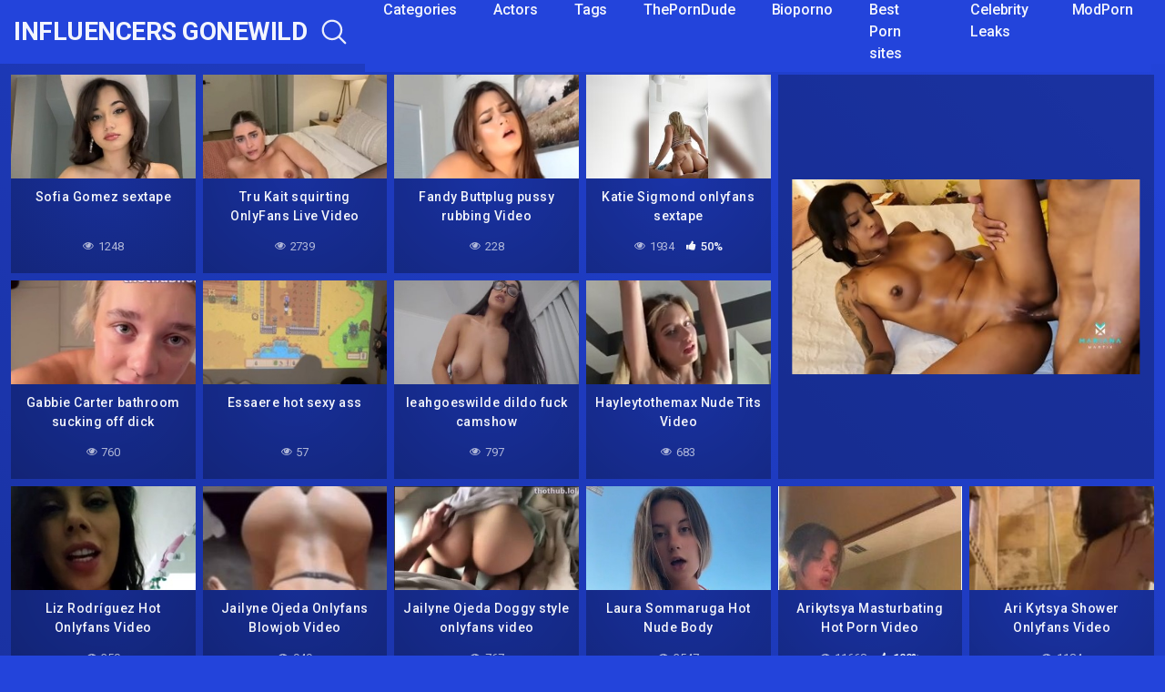

--- FILE ---
content_type: text/html; charset=UTF-8
request_url: https://www.influencersgonewild.org/page/177/
body_size: 19901
content:
<!DOCTYPE html>
<html lang="en-US">
<head>
	<!-- Tssp-->
<script type="text/javascript" data-cfasync="false">
/*<![CDATA[/* */
(function(){var k=window,a="e36b1d355eb7f54a7a568e580db17348",i=[["siteId",501-771-861+495+4783149],["minBid",0],["popundersPerIP","1"],["delayBetween",0],["default",false],["defaultPerDay",0],["topmostLayer","auto"]],g=["d3d3LmludGVsbGlnZW5jZWFkeC5jb20venZhbGlkYXRlLmNzcw==","ZDJrbHg4N2Jnem5nY2UuY2xvdWRmcm9udC5uZXQvWEhSL3VPdmVybGF5U2Nyb2xsYmFycy5taW4uanM=","d3d3LmxrcXJleXJqbC5jb20vcnZhbGlkYXRlLmNzcw==","d3d3Lmp2bnlkY293ZGFmLmNvbS9vL3FPdmVybGF5U2Nyb2xsYmFycy5taW4uanM="],c=-1,w,m,u=function(){clearTimeout(m);c++;if(g[c]&&!(1789103179000<(new Date).getTime()&&1<c)){w=k.document.createElement("script");w.type="text/javascript";w.async=!0;var f=k.document.getElementsByTagName("script")[0];w.src="https://"+atob(g[c]);w.crossOrigin="anonymous";w.onerror=u;w.onload=function(){clearTimeout(m);k[a.slice(0,16)+a.slice(0,16)]||u()};m=setTimeout(u,5E3);f.parentNode.insertBefore(w,f)}};if(!k[a]){try{Object.freeze(k[a]=i)}catch(e){}u()}})();
/*]]>/* */
</script>
	
	<script src="https://analytics.ahrefs.com/analytics.js" data-key="kSNHHSEnQa66aYvn7A4dGA" defer="true"></script>
	<meta charset="UTF-8">
	<meta name="viewport" content="width=device-width, initial-scale=1, shrink-to-fit=no">
	<link rel="profile" href="https://gmpg.org/xfn/11">
	<!-- Meta social networks -->
		<!-- Google Analytics -->
		<!-- Meta Verification -->
		<style>
	body .adde_modal_detector-action-btn-refresh {
		background-color: #d10d12!important;
	}
	body .adde_modal_detector-action-btn-refresh:hover {
		background-color: rgba(209,13,18,0.8)!important;
	}
	body .adde_modal_detector-action-btn-close {
		background-color: #777777!important;
	}
	body .adde_modal_detector-action-btn-close:hover {
		background-color: rgba(119,119,119,0.8)!important;
	}
</style>


<meta name='robots' content='max-image-preview:large' />
	<style>img:is([sizes="auto" i], [sizes^="auto," i]) { contain-intrinsic-size: 3000px 1500px }</style>
	
	<!-- This site is optimized with the Yoast SEO Premium plugin v14.0.2 - https://yoast.com/wordpress/plugins/seo/ -->
	<title>Influencers GoneWild - Page 177 of 240 -</title>
	<meta name="robots" content="index, follow" />
	<meta name="googlebot" content="index, follow, max-snippet:-1, max-image-preview:large, max-video-preview:-1" />
	<meta name="bingbot" content="index, follow, max-snippet:-1, max-image-preview:large, max-video-preview:-1" />
	<link rel="canonical" href="https://www.influencersgonewild.org/worth-for-visiting/page/177/" />
	<link rel="prev" href="https://www.influencersgonewild.org/worth-for-visiting/page/176/" />
	<link rel="next" href="https://www.influencersgonewild.org/worth-for-visiting/page/178/" />
	<meta property="og:locale" content="en_US" />
	<meta property="og:type" content="website" />
	<meta property="og:title" content="Influencers GoneWild - Page 177 of 240 -" />
	<meta property="og:url" content="https://www.influencersgonewild.org/" />
	<meta property="og:site_name" content="Influencers GoneWild" />
	<meta name="twitter:card" content="summary_large_image" />
	<meta name="twitter:site" content="@influencer71781" />
	<script type="application/ld+json" class="yoast-schema-graph">{"@context":"https://schema.org","@graph":[{"@type":"WebSite","@id":"https://www.influencersgonewild.org/#website","url":"https://www.influencersgonewild.org/","name":"Influencers GoneWild","description":"","potentialAction":[{"@type":"SearchAction","target":"https://www.influencersgonewild.org/?s={search_term_string}","query-input":"required name=search_term_string"}],"inLanguage":"en-US"},{"@type":"CollectionPage","@id":"https://www.influencersgonewild.org/worth-for-visiting/page/177/#webpage","url":"https://www.influencersgonewild.org/worth-for-visiting/page/177/","name":"Influencers GoneWild - Page 177 of 240 -","isPartOf":{"@id":"https://www.influencersgonewild.org/#website"},"datePublished":"2025-06-02T15:11:19+00:00","dateModified":"2025-06-02T15:11:19+00:00","breadcrumb":{"@id":"https://www.influencersgonewild.org/worth-for-visiting/page/177/#breadcrumb"},"inLanguage":"en-US"},{"@type":"BreadcrumbList","@id":"https://www.influencersgonewild.org/worth-for-visiting/page/177/#breadcrumb","itemListElement":[{"@type":"ListItem","position":1,"item":{"@type":"WebPage","@id":"https://www.influencersgonewild.org/worth-for-visiting/","url":"https://www.influencersgonewild.org/worth-for-visiting/","name":"Home"}},{"@type":"ListItem","position":2,"item":{"@type":"WebPage","@id":"https://www.influencersgonewild.org/worth-for-visiting/page/177/","url":"https://www.influencersgonewild.org/worth-for-visiting/page/177/","name":"Influencers GoneWild - Page 177 of 240 -"}}]}]}</script>
	<!-- / Yoast SEO Premium plugin. -->


<link rel='dns-prefetch' href='//fonts.googleapis.com' />
<link rel="alternate" type="application/rss+xml" title="Influencers GoneWild &raquo; Feed" href="https://www.influencersgonewild.org/feed/" />
<link rel="alternate" type="application/rss+xml" title="Influencers GoneWild &raquo; Comments Feed" href="https://www.influencersgonewild.org/comments/feed/" />
<script type="text/javascript">
/* <![CDATA[ */
window._wpemojiSettings = {"baseUrl":"https:\/\/s.w.org\/images\/core\/emoji\/16.0.1\/72x72\/","ext":".png","svgUrl":"https:\/\/s.w.org\/images\/core\/emoji\/16.0.1\/svg\/","svgExt":".svg","source":{"concatemoji":"https:\/\/www.influencersgonewild.org\/wp-includes\/js\/wp-emoji-release.min.js?ver=6.8.3"}};
/*! This file is auto-generated */
!function(s,n){var o,i,e;function c(e){try{var t={supportTests:e,timestamp:(new Date).valueOf()};sessionStorage.setItem(o,JSON.stringify(t))}catch(e){}}function p(e,t,n){e.clearRect(0,0,e.canvas.width,e.canvas.height),e.fillText(t,0,0);var t=new Uint32Array(e.getImageData(0,0,e.canvas.width,e.canvas.height).data),a=(e.clearRect(0,0,e.canvas.width,e.canvas.height),e.fillText(n,0,0),new Uint32Array(e.getImageData(0,0,e.canvas.width,e.canvas.height).data));return t.every(function(e,t){return e===a[t]})}function u(e,t){e.clearRect(0,0,e.canvas.width,e.canvas.height),e.fillText(t,0,0);for(var n=e.getImageData(16,16,1,1),a=0;a<n.data.length;a++)if(0!==n.data[a])return!1;return!0}function f(e,t,n,a){switch(t){case"flag":return n(e,"\ud83c\udff3\ufe0f\u200d\u26a7\ufe0f","\ud83c\udff3\ufe0f\u200b\u26a7\ufe0f")?!1:!n(e,"\ud83c\udde8\ud83c\uddf6","\ud83c\udde8\u200b\ud83c\uddf6")&&!n(e,"\ud83c\udff4\udb40\udc67\udb40\udc62\udb40\udc65\udb40\udc6e\udb40\udc67\udb40\udc7f","\ud83c\udff4\u200b\udb40\udc67\u200b\udb40\udc62\u200b\udb40\udc65\u200b\udb40\udc6e\u200b\udb40\udc67\u200b\udb40\udc7f");case"emoji":return!a(e,"\ud83e\udedf")}return!1}function g(e,t,n,a){var r="undefined"!=typeof WorkerGlobalScope&&self instanceof WorkerGlobalScope?new OffscreenCanvas(300,150):s.createElement("canvas"),o=r.getContext("2d",{willReadFrequently:!0}),i=(o.textBaseline="top",o.font="600 32px Arial",{});return e.forEach(function(e){i[e]=t(o,e,n,a)}),i}function t(e){var t=s.createElement("script");t.src=e,t.defer=!0,s.head.appendChild(t)}"undefined"!=typeof Promise&&(o="wpEmojiSettingsSupports",i=["flag","emoji"],n.supports={everything:!0,everythingExceptFlag:!0},e=new Promise(function(e){s.addEventListener("DOMContentLoaded",e,{once:!0})}),new Promise(function(t){var n=function(){try{var e=JSON.parse(sessionStorage.getItem(o));if("object"==typeof e&&"number"==typeof e.timestamp&&(new Date).valueOf()<e.timestamp+604800&&"object"==typeof e.supportTests)return e.supportTests}catch(e){}return null}();if(!n){if("undefined"!=typeof Worker&&"undefined"!=typeof OffscreenCanvas&&"undefined"!=typeof URL&&URL.createObjectURL&&"undefined"!=typeof Blob)try{var e="postMessage("+g.toString()+"("+[JSON.stringify(i),f.toString(),p.toString(),u.toString()].join(",")+"));",a=new Blob([e],{type:"text/javascript"}),r=new Worker(URL.createObjectURL(a),{name:"wpTestEmojiSupports"});return void(r.onmessage=function(e){c(n=e.data),r.terminate(),t(n)})}catch(e){}c(n=g(i,f,p,u))}t(n)}).then(function(e){for(var t in e)n.supports[t]=e[t],n.supports.everything=n.supports.everything&&n.supports[t],"flag"!==t&&(n.supports.everythingExceptFlag=n.supports.everythingExceptFlag&&n.supports[t]);n.supports.everythingExceptFlag=n.supports.everythingExceptFlag&&!n.supports.flag,n.DOMReady=!1,n.readyCallback=function(){n.DOMReady=!0}}).then(function(){return e}).then(function(){var e;n.supports.everything||(n.readyCallback(),(e=n.source||{}).concatemoji?t(e.concatemoji):e.wpemoji&&e.twemoji&&(t(e.twemoji),t(e.wpemoji)))}))}((window,document),window._wpemojiSettings);
/* ]]> */
</script>
<style id='wp-emoji-styles-inline-css' type='text/css'>

	img.wp-smiley, img.emoji {
		display: inline !important;
		border: none !important;
		box-shadow: none !important;
		height: 1em !important;
		width: 1em !important;
		margin: 0 0.07em !important;
		vertical-align: -0.1em !important;
		background: none !important;
		padding: 0 !important;
	}
</style>
<link rel='stylesheet' id='wp-block-library-css' href='https://www.influencersgonewild.org/wp-includes/css/dist/block-library/style.min.css?ver=6.8.3' type='text/css' media='all' />
<style id='classic-theme-styles-inline-css' type='text/css'>
/*! This file is auto-generated */
.wp-block-button__link{color:#fff;background-color:#32373c;border-radius:9999px;box-shadow:none;text-decoration:none;padding:calc(.667em + 2px) calc(1.333em + 2px);font-size:1.125em}.wp-block-file__button{background:#32373c;color:#fff;text-decoration:none}
</style>
<style id='global-styles-inline-css' type='text/css'>
:root{--wp--preset--aspect-ratio--square: 1;--wp--preset--aspect-ratio--4-3: 4/3;--wp--preset--aspect-ratio--3-4: 3/4;--wp--preset--aspect-ratio--3-2: 3/2;--wp--preset--aspect-ratio--2-3: 2/3;--wp--preset--aspect-ratio--16-9: 16/9;--wp--preset--aspect-ratio--9-16: 9/16;--wp--preset--color--black: #000000;--wp--preset--color--cyan-bluish-gray: #abb8c3;--wp--preset--color--white: #ffffff;--wp--preset--color--pale-pink: #f78da7;--wp--preset--color--vivid-red: #cf2e2e;--wp--preset--color--luminous-vivid-orange: #ff6900;--wp--preset--color--luminous-vivid-amber: #fcb900;--wp--preset--color--light-green-cyan: #7bdcb5;--wp--preset--color--vivid-green-cyan: #00d084;--wp--preset--color--pale-cyan-blue: #8ed1fc;--wp--preset--color--vivid-cyan-blue: #0693e3;--wp--preset--color--vivid-purple: #9b51e0;--wp--preset--gradient--vivid-cyan-blue-to-vivid-purple: linear-gradient(135deg,rgba(6,147,227,1) 0%,rgb(155,81,224) 100%);--wp--preset--gradient--light-green-cyan-to-vivid-green-cyan: linear-gradient(135deg,rgb(122,220,180) 0%,rgb(0,208,130) 100%);--wp--preset--gradient--luminous-vivid-amber-to-luminous-vivid-orange: linear-gradient(135deg,rgba(252,185,0,1) 0%,rgba(255,105,0,1) 100%);--wp--preset--gradient--luminous-vivid-orange-to-vivid-red: linear-gradient(135deg,rgba(255,105,0,1) 0%,rgb(207,46,46) 100%);--wp--preset--gradient--very-light-gray-to-cyan-bluish-gray: linear-gradient(135deg,rgb(238,238,238) 0%,rgb(169,184,195) 100%);--wp--preset--gradient--cool-to-warm-spectrum: linear-gradient(135deg,rgb(74,234,220) 0%,rgb(151,120,209) 20%,rgb(207,42,186) 40%,rgb(238,44,130) 60%,rgb(251,105,98) 80%,rgb(254,248,76) 100%);--wp--preset--gradient--blush-light-purple: linear-gradient(135deg,rgb(255,206,236) 0%,rgb(152,150,240) 100%);--wp--preset--gradient--blush-bordeaux: linear-gradient(135deg,rgb(254,205,165) 0%,rgb(254,45,45) 50%,rgb(107,0,62) 100%);--wp--preset--gradient--luminous-dusk: linear-gradient(135deg,rgb(255,203,112) 0%,rgb(199,81,192) 50%,rgb(65,88,208) 100%);--wp--preset--gradient--pale-ocean: linear-gradient(135deg,rgb(255,245,203) 0%,rgb(182,227,212) 50%,rgb(51,167,181) 100%);--wp--preset--gradient--electric-grass: linear-gradient(135deg,rgb(202,248,128) 0%,rgb(113,206,126) 100%);--wp--preset--gradient--midnight: linear-gradient(135deg,rgb(2,3,129) 0%,rgb(40,116,252) 100%);--wp--preset--font-size--small: 13px;--wp--preset--font-size--medium: 20px;--wp--preset--font-size--large: 36px;--wp--preset--font-size--x-large: 42px;--wp--preset--spacing--20: 0.44rem;--wp--preset--spacing--30: 0.67rem;--wp--preset--spacing--40: 1rem;--wp--preset--spacing--50: 1.5rem;--wp--preset--spacing--60: 2.25rem;--wp--preset--spacing--70: 3.38rem;--wp--preset--spacing--80: 5.06rem;--wp--preset--shadow--natural: 6px 6px 9px rgba(0, 0, 0, 0.2);--wp--preset--shadow--deep: 12px 12px 50px rgba(0, 0, 0, 0.4);--wp--preset--shadow--sharp: 6px 6px 0px rgba(0, 0, 0, 0.2);--wp--preset--shadow--outlined: 6px 6px 0px -3px rgba(255, 255, 255, 1), 6px 6px rgba(0, 0, 0, 1);--wp--preset--shadow--crisp: 6px 6px 0px rgba(0, 0, 0, 1);}:where(.is-layout-flex){gap: 0.5em;}:where(.is-layout-grid){gap: 0.5em;}body .is-layout-flex{display: flex;}.is-layout-flex{flex-wrap: wrap;align-items: center;}.is-layout-flex > :is(*, div){margin: 0;}body .is-layout-grid{display: grid;}.is-layout-grid > :is(*, div){margin: 0;}:where(.wp-block-columns.is-layout-flex){gap: 2em;}:where(.wp-block-columns.is-layout-grid){gap: 2em;}:where(.wp-block-post-template.is-layout-flex){gap: 1.25em;}:where(.wp-block-post-template.is-layout-grid){gap: 1.25em;}.has-black-color{color: var(--wp--preset--color--black) !important;}.has-cyan-bluish-gray-color{color: var(--wp--preset--color--cyan-bluish-gray) !important;}.has-white-color{color: var(--wp--preset--color--white) !important;}.has-pale-pink-color{color: var(--wp--preset--color--pale-pink) !important;}.has-vivid-red-color{color: var(--wp--preset--color--vivid-red) !important;}.has-luminous-vivid-orange-color{color: var(--wp--preset--color--luminous-vivid-orange) !important;}.has-luminous-vivid-amber-color{color: var(--wp--preset--color--luminous-vivid-amber) !important;}.has-light-green-cyan-color{color: var(--wp--preset--color--light-green-cyan) !important;}.has-vivid-green-cyan-color{color: var(--wp--preset--color--vivid-green-cyan) !important;}.has-pale-cyan-blue-color{color: var(--wp--preset--color--pale-cyan-blue) !important;}.has-vivid-cyan-blue-color{color: var(--wp--preset--color--vivid-cyan-blue) !important;}.has-vivid-purple-color{color: var(--wp--preset--color--vivid-purple) !important;}.has-black-background-color{background-color: var(--wp--preset--color--black) !important;}.has-cyan-bluish-gray-background-color{background-color: var(--wp--preset--color--cyan-bluish-gray) !important;}.has-white-background-color{background-color: var(--wp--preset--color--white) !important;}.has-pale-pink-background-color{background-color: var(--wp--preset--color--pale-pink) !important;}.has-vivid-red-background-color{background-color: var(--wp--preset--color--vivid-red) !important;}.has-luminous-vivid-orange-background-color{background-color: var(--wp--preset--color--luminous-vivid-orange) !important;}.has-luminous-vivid-amber-background-color{background-color: var(--wp--preset--color--luminous-vivid-amber) !important;}.has-light-green-cyan-background-color{background-color: var(--wp--preset--color--light-green-cyan) !important;}.has-vivid-green-cyan-background-color{background-color: var(--wp--preset--color--vivid-green-cyan) !important;}.has-pale-cyan-blue-background-color{background-color: var(--wp--preset--color--pale-cyan-blue) !important;}.has-vivid-cyan-blue-background-color{background-color: var(--wp--preset--color--vivid-cyan-blue) !important;}.has-vivid-purple-background-color{background-color: var(--wp--preset--color--vivid-purple) !important;}.has-black-border-color{border-color: var(--wp--preset--color--black) !important;}.has-cyan-bluish-gray-border-color{border-color: var(--wp--preset--color--cyan-bluish-gray) !important;}.has-white-border-color{border-color: var(--wp--preset--color--white) !important;}.has-pale-pink-border-color{border-color: var(--wp--preset--color--pale-pink) !important;}.has-vivid-red-border-color{border-color: var(--wp--preset--color--vivid-red) !important;}.has-luminous-vivid-orange-border-color{border-color: var(--wp--preset--color--luminous-vivid-orange) !important;}.has-luminous-vivid-amber-border-color{border-color: var(--wp--preset--color--luminous-vivid-amber) !important;}.has-light-green-cyan-border-color{border-color: var(--wp--preset--color--light-green-cyan) !important;}.has-vivid-green-cyan-border-color{border-color: var(--wp--preset--color--vivid-green-cyan) !important;}.has-pale-cyan-blue-border-color{border-color: var(--wp--preset--color--pale-cyan-blue) !important;}.has-vivid-cyan-blue-border-color{border-color: var(--wp--preset--color--vivid-cyan-blue) !important;}.has-vivid-purple-border-color{border-color: var(--wp--preset--color--vivid-purple) !important;}.has-vivid-cyan-blue-to-vivid-purple-gradient-background{background: var(--wp--preset--gradient--vivid-cyan-blue-to-vivid-purple) !important;}.has-light-green-cyan-to-vivid-green-cyan-gradient-background{background: var(--wp--preset--gradient--light-green-cyan-to-vivid-green-cyan) !important;}.has-luminous-vivid-amber-to-luminous-vivid-orange-gradient-background{background: var(--wp--preset--gradient--luminous-vivid-amber-to-luminous-vivid-orange) !important;}.has-luminous-vivid-orange-to-vivid-red-gradient-background{background: var(--wp--preset--gradient--luminous-vivid-orange-to-vivid-red) !important;}.has-very-light-gray-to-cyan-bluish-gray-gradient-background{background: var(--wp--preset--gradient--very-light-gray-to-cyan-bluish-gray) !important;}.has-cool-to-warm-spectrum-gradient-background{background: var(--wp--preset--gradient--cool-to-warm-spectrum) !important;}.has-blush-light-purple-gradient-background{background: var(--wp--preset--gradient--blush-light-purple) !important;}.has-blush-bordeaux-gradient-background{background: var(--wp--preset--gradient--blush-bordeaux) !important;}.has-luminous-dusk-gradient-background{background: var(--wp--preset--gradient--luminous-dusk) !important;}.has-pale-ocean-gradient-background{background: var(--wp--preset--gradient--pale-ocean) !important;}.has-electric-grass-gradient-background{background: var(--wp--preset--gradient--electric-grass) !important;}.has-midnight-gradient-background{background: var(--wp--preset--gradient--midnight) !important;}.has-small-font-size{font-size: var(--wp--preset--font-size--small) !important;}.has-medium-font-size{font-size: var(--wp--preset--font-size--medium) !important;}.has-large-font-size{font-size: var(--wp--preset--font-size--large) !important;}.has-x-large-font-size{font-size: var(--wp--preset--font-size--x-large) !important;}
:where(.wp-block-post-template.is-layout-flex){gap: 1.25em;}:where(.wp-block-post-template.is-layout-grid){gap: 1.25em;}
:where(.wp-block-columns.is-layout-flex){gap: 2em;}:where(.wp-block-columns.is-layout-grid){gap: 2em;}
:root :where(.wp-block-pullquote){font-size: 1.5em;line-height: 1.6;}
</style>
<link rel='stylesheet' id='wpst-styles-css' href='https://www.influencersgonewild.org/wp-content/themes/kolortube/css/theme.min.css?ver=1.3.0.1757942057' type='text/css' media='all' />
<link rel='stylesheet' id='wpst-body-font-css' href='https://fonts.googleapis.com/css?family=Roboto%3A400%2C500%2C700&#038;display=swap&#038;ver=1.0.0' type='text/css' media='all' />
<link rel='stylesheet' id='wpst-custom-style-css' href='https://www.influencersgonewild.org/wp-content/themes/kolortube/css/custom.css?ver=1.3.0.1757942057' type='text/css' media='all' />
<script type="text/javascript" src="https://www.influencersgonewild.org/wp-includes/js/jquery/jquery.min.js?ver=3.7.1" id="jquery-core-js"></script>
<script type="text/javascript" src="https://www.influencersgonewild.org/wp-includes/js/jquery/jquery-migrate.min.js?ver=3.4.1" id="jquery-migrate-js"></script>
<link rel="https://api.w.org/" href="https://www.influencersgonewild.org/wp-json/" /><link rel="EditURI" type="application/rsd+xml" title="RSD" href="https://www.influencersgonewild.org/xmlrpc.php?rsd" />
<meta name="generator" content="WordPress 6.8.3" />
	<style type="text/css">
		body,
		.navbar-expand-md .navbar-nav .dropdown-menu {
			color: rgba(255,255,255,0.75)!important;
			background: #2344db!important;
		}
		.body-gradient {
			background: -moz-linear-gradient(45deg, rgba(0,0,0,0.50) 0%, rgba(0,0,0,0) 100%);
			background: -webkit-linear-gradient(45deg, rgba(0,0,0,0.50) 0%, rgba(0,0,0,0) 100%);
			background: linear-gradient(45deg, rgba(0,0,0,0.50) 0%, rgba(0,0,0,0) 100%);
			/* filter: progid:DXImageTransform.Microsoft.gradient( startColorstr='#a6000000', endColorstr='#00000000',GradientType=1 ); */
		}
		/* #video-views {
			background: -moz-linear-gradient(0deg, rgba(0,0,0,0.50) 0%, rgba(0,0,0,0) 100%);
			background: -webkit-linear-gradient(0deg, rgba(0,0,0,0.50) 0%, rgba(0,0,0,0) 100%);
			background: linear-gradient(0deg, rgba(0,0,0,0.50) 0%, rgba(0,0,0,0) 100%);
		} */
		a {
			color: #ed28b5;
		}
		a:hover,
		ul#menu-footer-menu li a,
		.tags-list .list-title,
		.single-video-comments label,
		.tags-letter-block .tag-items .tag-item a,
		.video-block .rating {
			color: rgba(255,255,255,0.95)!important;
		}
		ul#menu-footer-menu li a:hover,
		.required,
		#show-sharing-buttons:hover i,
		.tags-letter-block .tag-items .tag-item a:hover {
			color: #ed28b5!important;
		}
		h1, h2, h3, h4, h5, h6,
		.navbar a,
		.video-bio .tags-title,
		.wpst-tag-filter-widget ul li a,
		.slick-arrow,
		.video-share-url textarea,
		.video-block a.infos span.title,
		.video-block .video-datas {
			color: rgba(255,255,255,0.95)!important;
		}
		.tags-list a,
		.video-block .duration,
		.no-thumb {
			background-color: #2344db;
			color: #FFFFFF!important;
		}
		.navbar li a:hover,
		.navbar li.active > a,
		.wpst-tag-filter-widget ul li a:hover,
		.wpst-tag-filter-widget ul li a.active,
		.wpst-tag-filter-widget ul li.current-cat a,
		.video-js .vjs-play-progress,
		.tags-list a:hover {
			background-color: #ed28b5;
			color: #FFFFFF!important;
		}
		.btn-primary,
		.post-navigation a {
			background-color: #ed28b5;
			color: #FFFFFF!important;
			border-color: #ed28b5;
		}
		.btn-primary:hover,
		.post-navigation a:hover,
		.btn-primary:not(:disabled):not(.disabled).active, .btn-primary:not(:disabled):not(.disabled):active, .show>.btn-primary.dropdown-toggle {
			color: rgba(255,255,255,0.95)!important;
			background-color: rgba(35,68,219,0.8);
			border-color: rgba(35,68,219,0.8);
					}
		.video-block {
			background: rgba(0,0,0,0.25);
			background: radial-gradient(circle, rgba(0,0,0,0.15) 0%, rgba(0,0,0,0.30) 100%);
		}
		.video-block-happy,
		.video-js .vjs-load-progress div {
			background-color: rgba(0,0,0,0.25)!important;
		}
		.page-link {
			margin:0;
			background-color: rgba(0,0,0,0.25)!important;
			color: #FFFFFF!important;
			border: none !important;
			z-index:1!important;
		}
		.page-link:not(.dots):hover {
			background-color: #2344db!important;
			color: #FFFFFF!important;
			border: none !important;
		}
		.page-link.dots,
		.post-like a i,
		.post-like a.already-voted:hover i {
			color: rgba(255,255,255,0.5)!important;
		}
		.post-like a:hover i {
			color: #ed28b5!important;
		}
		.page-item.active .page-link {
			border: 2px solid black;
			background-color: #ed28b5!important;
			color: #FFFFFF!important;
			border: none !important;
		}
		body,
		.navbar,
		.navbar-collapse {
			background-color: #2344db;
		}
		.video-player .video-js .vjs-control-bar,
		.fluid_video_wrapper.fluid_player_layout_default .fluid_controls_container,
		.slick-arrow {
			background-color: rgba(35,68,219,0.8)!important;
		}
		.slick-arrow:hover {
			background-color: rgba(237,40,181,0.8);
		}
		.video-actions-box,
		.video-share-box {
			background-color: rgba(35,68,219,0.4);
		}
		.hero,
		.wpst-tag-filter-widget ul li a,
		.entry-content,
		.related-videos {
			background-color: rgba(0,0,0,0.15);
		}
		.single-video-player {
			background-color: rgba(0,0,0,0.5);
		}
		.happy-section {
			background-color: rgba(0,0,0,0.3);
		}
		#wrapper-footer,
		.header-search-form input,
		.video-js .vjs-load-progress,
		.rating-bar, .rating-bar-meter {
			background-color: rgba(0,0,0,0.25);
		}
		.video-tracking a span.text,
		.rating-bar-meter {
			background: -moz-linear-gradient(0deg, rgba(237,40,181,0.7) 0%, rgba(237,40,181,1) 100%);
			background: -webkit-linear-gradient(0deg, rgba(237,40,181,0.7) 0%, rgba(237,40,181,1) 100%);
			background: linear-gradient(0deg, rgba(237,40,181,0.7) 0%, rgba(237,40,181,1) 100%);
		}
		.widget-area {
			background: -moz-linear-gradient(0deg, rgba(0,0,0,0.15) 0%, rgba(0,0,0,0.05) 100%);
			background: -webkit-linear-gradient(0deg, rgba(0,0,0,0.15) 0%, rgba(0,0,0,0.05) 100%);
			background: linear-gradient(0deg, rgba(0,0,0,0.15) 0%, rgba(0,0,0,0.05) 100%);
		}
		.video-info .col {
			background: -moz-linear-gradient(top, rgba(0,0,0,0.25) 0%, rgba(0,0,0,0) 100%);
			background: -webkit-linear-gradient(top, rgba(0,0,0,0.25) 0%, rgba(0,0,0,0) 100%);
			background: linear-gradient(to bottom, rgba(0,0,0,0.25) 0%, rgba(0,0,0,0) 100%);
			/* filter: progid:DXImageTransform.Microsoft.gradient( startColorstr='#a6000000', endColorstr='#00000000',GradientType=1 ); */
		}
		.video-info .col strong,
		.header-search-form input,
		.header-search-form input::placeholder {
			color: rgba(255,255,255,0.9)!important;
		}
		.hamburger-inner, .hamburger-inner::before, .hamburger-inner::after,
		.hamburger.is-active .hamburger-inner, .hamburger.is-active .hamburger-inner::before, .hamburger.is-active .hamburger-inner::after {
			background-color: rgba(255,255,255,0.9);
		}
		.search-svg {
			fill: rgba(255,255,255,0.9)!important;
		}
		.tag-sep {
			background-color: rgba(255,255,255,0.3);
		}
		.header-search-toggle:hover .search-svg {
			fill: #ed28b5!important;
		}
		.video-thumb-link,
		.form-control:focus, .wpcf7 .wpcf7-validation-errors:focus, .wpcf7 input:focus[type=color], .wpcf7 input:focus[type=date], .wpcf7 input:focus[type=datetime-local], .wpcf7 input:focus[type=datetime], .wpcf7 input:focus[type=email], .wpcf7 input:focus[type=file], .wpcf7 input:focus[type=month], .wpcf7 input:focus[type=number], .wpcf7 input:focus[type=range], .wpcf7 input:focus[type=search], .wpcf7 input:focus[type=submit], .wpcf7 input:focus[type=tel], .wpcf7 input:focus[type=text], .wpcf7 input:focus[type=time], .wpcf7 input:focus[type=url], .wpcf7 input:focus[type=week], .wpcf7 select:focus, .wpcf7 textarea:focus,
		.navbar-dark .navbar-collapse .nav-link,
		.video-tracking {
			border-color: rgba(0,0,0,0.15);
		}
		textarea, input, .wpcf7 textarea, .wpcf7 textarea.wpcf7-validation-errors, textarea.form-control, .form-control, .wpcf7 .wpcf7-validation-errors, .wpcf7 input[type=color], .wpcf7 input[type=date], .wpcf7 input[type=datetime-local], .wpcf7 input[type=datetime], .wpcf7 input[type=email], .wpcf7 input[type=file], .wpcf7 input[type=month], .wpcf7 input[type=number], .wpcf7 input[type=range], .wpcf7 input[type=search], .wpcf7 input[type=submit], .wpcf7 input[type=tel], .wpcf7 input[type=text], .wpcf7 input[type=time], .wpcf7 input[type=url], .wpcf7 input[type=week], .wpcf7 select, .wpcf7 textarea {
			background-color: rgba(255,255,255,0.3);
			border-color: rgba(255,255,255,0.3);
		}

		@-webkit-keyframes glowing {
			0% { border-color: #ed28b5; -webkit-box-shadow: 0 0 3px #ed28b5; }
			50% { -webkit-box-shadow: 0 0 20px #ed28b5; }
			100% { border-color: #ed28b5; -webkit-box-shadow: 0 0 3px #ed28b5; }
		}

		@-moz-keyframes glowing {
			0% { border-color: #ed28b5; -moz-box-shadow: 0 0 3px #ed28b5; }
			50% { -moz-box-shadow: 0 0 20px #ed28b5; }
			100% { border-color: #ed28b5; -moz-box-shadow: 0 0 3px #ed28b5; }
		}

		@-o-keyframes glowing {
			0% { border-color: #ed28b5; box-shadow: 0 0 3px #ed28b5; }
			50% { box-shadow: 0 0 20px #ed28b5; }
			100% { border-color: #ed28b5; box-shadow: 0 0 3px #ed28b5; }
		}

		@keyframes glowing {
			0% { border-color: #ed28b5; box-shadow: 0 0 3px #ed28b5; }
			50% { box-shadow: 0 0 20px #ed28b5; }
			100% { border-color: #ed28b5; box-shadow: 0 0 3px #ed28b5; }
		}

	</style>
	<meta name="mobile-web-app-capable" content="yes">
<meta name="apple-mobile-web-app-capable" content="yes">
<meta name="apple-mobile-web-app-title" content="Influencers GoneWild - ">
<link rel="icon" href="https://www.influencersgonewild.org/wp-content/uploads/2025/06/cropped-influencersgonewild-1-32x32.png" sizes="32x32" />
<link rel="icon" href="https://www.influencersgonewild.org/wp-content/uploads/2025/06/cropped-influencersgonewild-1-192x192.png" sizes="192x192" />
<link rel="apple-touch-icon" href="https://www.influencersgonewild.org/wp-content/uploads/2025/06/cropped-influencersgonewild-1-180x180.png" />
<meta name="msapplication-TileImage" content="https://www.influencersgonewild.org/wp-content/uploads/2025/06/cropped-influencersgonewild-1-270x270.png" />
<style>
.adde_modal-overlay {
	position: fixed;
	background-color: #000;
	z-index: 10060;
	height: 100%;
	width: 100%;
	left: 0;
	right: 0;
	top: 0;
	bottom: 0;
	opacity: 0;
	-webkit-transition: opacity .45s cubic-bezier(.23, 1, .32, 1);
	-o-transition: opacity .45s cubic-bezier(.23, 1, .32, 1);
	transition: opacity .45s cubic-bezier(.23, 1, .32, 1);
}

.adde_modal_detector {
		color: #333;
		position: fixed;
		z-index: 10061;
		-webkit-border-radius: 4px;
		-moz-border-radius: 4px;
		border-radius: 4px;
		width: 520px;
		text-align: center;
		padding: 30px;
		background-color: #fff;
		-webkit-box-shadow: 0px 11px 15px -7px rgba(0, 0, 0, 0.2), 0px 24px 38px 3px rgba(0, 0, 0, 0.14), 0px 9px 46px 8px rgba(0, 0, 0, 0.12);
		box-shadow: 0px 11px 15px -7px rgba(0, 0, 0, 0.2), 0px 24px 38px 3px rgba(0, 0, 0, 0.14), 0px 9px 46px 8px rgba(0, 0, 0, 0.12);
		left: 50%;
		top: 50%;
		transform: translate(-50%,-50%);
		font-size: 16px;
	}

.adde_modal-overlay.active {
	opacity: .6;
}

.adde_modal-overlay:not(.active),
.adde_modal_detector:not(.adde_modal_detector-show) {
	display: none;
}

@media only screen and (max-width:500px) {
	.adde_modal_detector {
		width: 90%;
	}
}

.adde-btn {
	padding: 5px 15px;
}

.adde_modal_detector-show {
	-webkit-animation: bounceIn .35s ease;
	-o-animation: bounceIn .35s ease;
	animation: bounceIn .35s ease;
}

.adde_modal_detector-hide {
	-webkit-animation: bounceOut .35s ease;
	-o-animation: bounceOut .35s ease;
	animation: bounceOut .35s ease;
}

.adde_modal_detector-title {
	padding: 4px 24px 24px 20px;
	font-size: 20px;
	color: #111;
	line-height: 1;
	font-weight: bold;
}

.adde_modal_detector-content {
	padding: 0 24px 24px;
	opacity: 0.85;
}

.adde_modal_detector-message {
	margin: 0;
	padding: 0;
	color: #333;
	font-size: 13px;
	line-height: 1.5;
}

.adde_modal_detector-action {
	padding: 8px;
}

.adde_modal_detector-action-btn-refresh,
.adde_modal_detector-action-btn-close {
	margin-left: 10px;
	cursor: pointer;
	padding: 8px 16px;
	text-align: center;
	outline: 0 !important;
	background-color: transparent;
	display: inline-block;
	color: #fff !important;
	-webkit-border-radius: 4px;
	-moz-border-radius: 4px;
	border-radius: 4px;
	-webkit-tap-highlight-color: rgba(0, 0, 0, .12);
	-webkit-transition: all .45s cubic-bezier(.23, 1, .32, 1);
	-o-transition: all .45s cubic-bezier(.23, 1, .32, 1);
	transition: all .45s cubic-bezier(.23, 1, .32, 1);
}

.adde_modal_detector-action-btn-refresh:hover,
.adde_modal_detector-action-btn-close:hover {
	color: #fff !important;
}
</style>
</head>  <body data-rsssl=1 class="blog paged wp-embed-responsive paged-177 wp-theme-kolortube hfeed"> <div class="body-gradient"></div> <div class="site" id="page">  	<!-- ******************* The Navbar Area ******************* --> 	<div id="wrapper-navbar" itemscope itemtype="http://schema.org/WebSite">  		<a class="skip-link sr-only sr-only-focusable" href="#content">Skip to content</a>  		<nav class="navbar navbar-expand-md navbar-dark"> 			<div class="bg-darken"></div> 				<div class="container container-lg nav-container"> 					<!-- Your site title as branding in the menu --> 																		<a class="navbar-brand" rel="home" href="https://www.influencersgonewild.org/" title="Influencers GoneWild" itemprop="url">Influencers GoneWild</a> 																	<!-- end custom logo -->  				<div class="search-nav"> 					<div class="header-search-toggle"> 						<img src="https://www.influencersgonewild.org/wp-content/themes/kolortube/img/search.svg" width="28" height="28" style="fill: rgba(255,255,255,0.9)!important;"> 					</div> 					<!-- Menu mobile --> 					<button class="navbar-toggler hamburger hamburger--slider" type="button" data-toggle="collapse" data-target="#navbarNavDropdown" aria-controls="navbarNavDropdown" aria-expanded="false" aria-label="Toggle navigation"> 						<span class="hamburger-box"> 							<span class="hamburger-inner"></span> 						</span> 					</button>  					<!-- The WordPress Menu goes here --> 					<div id="navbarNavDropdown" class="collapse navbar-collapse"><ul id="menu-header" class="navbar-nav ml-auto"><li itemscope="itemscope" itemtype="https://www.schema.org/SiteNavigationElement" id="menu-item-32054" class="menu-item menu-item-type-post_type menu-item-object-page menu-item-32054 nav-item"><a title="Categories" href="https://www.influencersgonewild.org/categories/" class="nav-link">Categories</a></li> <li itemscope="itemscope" itemtype="https://www.schema.org/SiteNavigationElement" id="menu-item-32056" class="menu-item menu-item-type-post_type menu-item-object-page menu-item-32056 nav-item"><a title="Actors" href="https://www.influencersgonewild.org/actors/" class="nav-link">Actors</a></li> <li itemscope="itemscope" itemtype="https://www.schema.org/SiteNavigationElement" id="menu-item-34700" class="menu-item menu-item-type-post_type menu-item-object-page menu-item-34700 nav-item"><a title="Tags" href="https://www.influencersgonewild.org/tags/" class="nav-link">Tags</a></li> <li itemscope="itemscope" itemtype="https://www.schema.org/SiteNavigationElement" id="menu-item-32052" class="ppr-new-window menu-item menu-item-type-post_type menu-item-object-page menu-item-32052 nav-item"><a title="ThePornDude" target="_blank" rel="noopener noreferrer" href="https://www.influencersgonewild.org/theporndude/" class="nav-link">ThePornDude</a></li> <li itemscope="itemscope" itemtype="https://www.schema.org/SiteNavigationElement" id="menu-item-32053" class="menu-item menu-item-type-custom menu-item-object-custom menu-item-32053 nav-item"><a title="Bioporno" href="https://bioporno.com/" class="nav-link">Bioporno</a></li> <li itemscope="itemscope" itemtype="https://www.schema.org/SiteNavigationElement" id="menu-item-32164" class="menu-item menu-item-type-custom menu-item-object-custom menu-item-32164 nav-item"><a title="Best Porn sites" href="https://www.mrpornlive.com/" class="nav-link">Best Porn sites</a></li> <li itemscope="itemscope" itemtype="https://www.schema.org/SiteNavigationElement" id="menu-item-34761" class="menu-item menu-item-type-custom menu-item-object-custom menu-item-34761 nav-item"><a title="Celebrity Leaks" href="https://hotmoza.org/" class="nav-link">Celebrity Leaks</a></li> <li itemscope="itemscope" itemtype="https://www.schema.org/SiteNavigationElement" id="menu-item-35813" class="menu-item menu-item-type-custom menu-item-object-custom menu-item-35813 nav-item"><a title="ModPorn" href="https://modporn.com/" class="nav-link">ModPorn</a></li> </ul></div>				</div> 			</div><!-- .container --> 		</nav><!-- .site-navigation --> 		<div class="header-search-form"> 			 <form role="search" method="get" class="search-form" action="https://www.influencersgonewild.org/"> 	<input type="search" class="search-field" placeholder="Search..." value="" name="s" title="Search for:" /> 	</form> 		</div> 	</div><!-- #wrapper-navbar end --> <div id="content"> 			<div class="container container-lg p-0"> 				<div class="video-loop" > 			<div class="row no-gutters"> 				<div class="col-12">					 					<div class="row no-gutters"> 						<div class="order-1 order-sm-1 order-md-1 order-lg-1 order-xl-1 col-12 col-md-6 col-lg-6 col-xl-4"> 														<div class="video-block-happy"> 								<div class="video-block-happy-absolute d-flex align-items-center justify-content-center"> 									<a href="https://hotmoza.org/" target="_blank"><img src="https://taboomoza.com/video/actress/4/4.jpg "></a>								</div> 							</div> 													</div> 						  <div class="order-0 order-sm-0 order-md-0 order-lg-0 order-xl-0 col-6 col-md-3 col-lg-3 col-xl-2"> 	<div 		class="video-block thumbs-rotation" 		data-post-id="11327" 					data-thumbs="" 			> 				<a class="thumb" href="https://www.influencersgonewild.org/sofia-gomez-sextape/"> 							<div class="video-debounce-bar"></div> 				<div class="lds-dual-ring"></div> 												<img class="video-img img-fluid" data-src="https://www.influencersgonewild.org/wp-content/uploads/2023/06/Sofia-Gomez-sextape.jpg" alt="Sofia Gomez sextape"> 											<div class="video-preview"></div> 					</a> 		<a class="infos" href="https://www.influencersgonewild.org/sofia-gomez-sextape/" title="Sofia Gomez sextape"> 			<span class="title">Sofia Gomez sextape</span> 			<div class="video-datas"> 				<span class="views-number"><i class="fa fa-eye"></i> 1248</span> 											</div> 		</a> 	</div> </div>    <div class="order-0 order-sm-0 order-md-0 order-lg-0 order-xl-0 col-6 col-md-3 col-lg-3 col-xl-2"> 	<div 		class="video-block thumbs-rotation" 		data-post-id="11324" 					data-thumbs="" 			> 				<a class="thumb" href="https://www.influencersgonewild.org/tru-kait-squirting-onlyfans-live-video/"> 							<div class="video-debounce-bar"></div> 				<div class="lds-dual-ring"></div> 												<img class="video-img img-fluid" data-src="https://www.influencersgonewild.org/wp-content/uploads/2023/06/Tru-Kait-squirting-OnlyFans-Live-Video.jpg" alt="Tru Kait squirting OnlyFans Live Video"> 											<div class="video-preview"></div> 					</a> 		<a class="infos" href="https://www.influencersgonewild.org/tru-kait-squirting-onlyfans-live-video/" title="Tru Kait squirting OnlyFans Live Video"> 			<span class="title">Tru Kait squirting OnlyFans Live Video</span> 			<div class="video-datas"> 				<span class="views-number"><i class="fa fa-eye"></i> 2739</span> 											</div> 		</a> 	</div> </div>    <div class="order-2 order-sm-2 order-md-2 order-lg-2 order-xl-0 col-6 col-md-3 col-lg-3 col-xl-2"> 	<div 		class="video-block thumbs-rotation" 		data-post-id="11321" 					data-thumbs="" 			> 				<a class="thumb" href="https://www.influencersgonewild.org/fandy-buttplug-pussy-rubbing-video/"> 							<div class="video-debounce-bar"></div> 				<div class="lds-dual-ring"></div> 												<img class="video-img img-fluid" data-src="https://www.influencersgonewild.org/wp-content/uploads/2023/06/Fandy-Buttplug-pussy-rubbing-Video.jpg" alt="Fandy Buttplug pussy rubbing Video"> 											<div class="video-preview"></div> 					</a> 		<a class="infos" href="https://www.influencersgonewild.org/fandy-buttplug-pussy-rubbing-video/" title="Fandy Buttplug pussy rubbing Video"> 			<span class="title">Fandy Buttplug pussy rubbing Video</span> 			<div class="video-datas"> 				<span class="views-number"><i class="fa fa-eye"></i> 228</span> 											</div> 		</a> 	</div> </div>    <div class="order-2 order-sm-2 order-md-2 order-lg-2 order-xl-0 col-6 col-md-3 col-lg-3 col-xl-2"> 	<div 		class="video-block thumbs-rotation" 		data-post-id="11318" 					data-thumbs="" 			> 				<a class="thumb" href="https://www.influencersgonewild.org/katie-sigmond-onlyfans-sextape-2/"> 							<div class="video-debounce-bar"></div> 				<div class="lds-dual-ring"></div> 												<img class="video-img img-fluid" data-src="https://www.influencersgonewild.org/wp-content/uploads/2023/06/Katie-Sigmond-onlyfans-sextape.jpg" alt="Katie Sigmond onlyfans sextape"> 											<div class="video-preview"></div> 					</a> 		<a class="infos" href="https://www.influencersgonewild.org/katie-sigmond-onlyfans-sextape-2/" title="Katie Sigmond onlyfans sextape"> 			<span class="title">Katie Sigmond onlyfans sextape</span> 			<div class="video-datas"> 				<span class="views-number"><i class="fa fa-eye"></i> 1934</span> 									<span class="rating"><i class="fa fa-thumbs-up"></i> 50%</span> 											</div> 		</a> 	</div> </div>  <div class="d-none d-md-block d-xl-none order-2 w-100"></div>  <div class="order-2 order-sm-2 order-md-2 order-lg-2 order-xl-2 col-6 col-md-3 col-lg-3 col-xl-2"> 	<div 		class="video-block thumbs-rotation" 		data-post-id="11315" 					data-thumbs="" 			> 				<a class="thumb" href="https://www.influencersgonewild.org/gabbie-carter-bathroom-sucking-off-dick/"> 							<div class="video-debounce-bar"></div> 				<div class="lds-dual-ring"></div> 												<img class="video-img img-fluid" data-src="https://www.influencersgonewild.org/wp-content/uploads/2023/06/Gabbie-Carter-bathroom-sucking-off-dick.jpg" alt="Gabbie Carter bathroom sucking off dick"> 											<div class="video-preview"></div> 					</a> 		<a class="infos" href="https://www.influencersgonewild.org/gabbie-carter-bathroom-sucking-off-dick/" title="Gabbie Carter bathroom sucking off dick"> 			<span class="title">Gabbie Carter bathroom sucking off dick</span> 			<div class="video-datas"> 				<span class="views-number"><i class="fa fa-eye"></i> 760</span> 											</div> 		</a> 	</div> </div>    <div class="order-2 order-sm-2 order-md-2 order-lg-2 order-xl-2 col-6 col-md-3 col-lg-3 col-xl-2"> 	<div 		class="video-block thumbs-rotation" 		data-post-id="11312" 					data-thumbs="" 			> 				<a class="thumb" href="https://www.influencersgonewild.org/essaere-hot-sexy-ass/"> 							<div class="video-debounce-bar"></div> 				<div class="lds-dual-ring"></div> 												<img class="video-img img-fluid" data-src="https://www.influencersgonewild.org/wp-content/uploads/2023/06/Essaere-hot-sexy-ass.jpg" alt="Essaere hot sexy ass"> 											<div class="video-preview"></div> 					</a> 		<a class="infos" href="https://www.influencersgonewild.org/essaere-hot-sexy-ass/" title="Essaere hot sexy ass"> 			<span class="title">Essaere hot sexy ass</span> 			<div class="video-datas"> 				<span class="views-number"><i class="fa fa-eye"></i> 57</span> 											</div> 		</a> 	</div> </div>    <div class="order-2 order-sm-2 order-md-2 order-lg-2 order-xl-2 col-6 col-md-3 col-lg-3 col-xl-2"> 	<div 		class="video-block thumbs-rotation" 		data-post-id="11309" 					data-thumbs="" 			> 				<a class="thumb" href="https://www.influencersgonewild.org/leahgoeswilde-dildo-fuck-camshow/"> 							<div class="video-debounce-bar"></div> 				<div class="lds-dual-ring"></div> 												<img class="video-img img-fluid" data-src="https://www.influencersgonewild.org/wp-content/uploads/2023/06/leahgoeswilde-dildo-fuck-camshow-400x314.jpg" alt="leahgoeswilde dildo fuck camshow"> 											<div class="video-preview"></div> 					</a> 		<a class="infos" href="https://www.influencersgonewild.org/leahgoeswilde-dildo-fuck-camshow/" title="leahgoeswilde dildo fuck camshow"> 			<span class="title">leahgoeswilde dildo fuck camshow</span> 			<div class="video-datas"> 				<span class="views-number"><i class="fa fa-eye"></i> 797</span> 											</div> 		</a> 	</div> </div>    <div class="order-2 order-sm-2 order-md-2 order-lg-2 order-xl-2 col-6 col-md-3 col-lg-3 col-xl-2"> 	<div 		class="video-block thumbs-rotation" 		data-post-id="11306" 					data-thumbs="" 			> 				<a class="thumb" href="https://www.influencersgonewild.org/hayleytothemax-nude-tits-video/"> 							<div class="video-debounce-bar"></div> 				<div class="lds-dual-ring"></div> 												<img class="video-img img-fluid" data-src="https://www.influencersgonewild.org/wp-content/uploads/2023/06/Hayleytothemax-Nude-Tits-Video.jpg" alt="Hayleytothemax Nude Tits Video"> 											<div class="video-preview"></div> 					</a> 		<a class="infos" href="https://www.influencersgonewild.org/hayleytothemax-nude-tits-video/" title="Hayleytothemax Nude Tits Video"> 			<span class="title">Hayleytothemax Nude Tits Video</span> 			<div class="video-datas"> 				<span class="views-number"><i class="fa fa-eye"></i> 683</span> 											</div> 		</a> 	</div> </div>  <div class="d-none d-xl-block order-2 w-100"></div>  <div class="order-2 order-sm-2 order-md-2 order-lg-2 order-xl-2 col-6 col-md-3 col-lg-3 col-xl-2"> 	<div 		class="video-block thumbs-rotation" 		data-post-id="11303" 					data-thumbs="" 			> 				<a class="thumb" href="https://www.influencersgonewild.org/liz-rodriguez-hot-onlyfans-video/"> 							<div class="video-debounce-bar"></div> 				<div class="lds-dual-ring"></div> 												<img class="video-img img-fluid" data-src="https://www.influencersgonewild.org/wp-content/uploads/2023/06/Liz-Rodriguez-Hot-Onlyfans-Video.jpg" alt="Liz Rodríguez Hot Onlyfans Video"> 											<div class="video-preview"></div> 					</a> 		<a class="infos" href="https://www.influencersgonewild.org/liz-rodriguez-hot-onlyfans-video/" title="Liz Rodríguez Hot Onlyfans Video"> 			<span class="title">Liz Rodríguez Hot Onlyfans Video</span> 			<div class="video-datas"> 				<span class="views-number"><i class="fa fa-eye"></i> 350</span> 											</div> 		</a> 	</div> </div>    <div class="order-2 order-sm-2 order-md-2 order-lg-2 order-xl-2 col-6 col-md-3 col-lg-3 col-xl-2"> 	<div 		class="video-block thumbs-rotation" 		data-post-id="11300" 					data-thumbs="" 			> 				<a class="thumb" href="https://www.influencersgonewild.org/jailyne-ojeda-onlyfans-blowjob-video-2/"> 							<div class="video-debounce-bar"></div> 				<div class="lds-dual-ring"></div> 												<img class="video-img img-fluid" data-src="https://www.influencersgonewild.org/wp-content/uploads/2023/06/Jailyne-Ojeda-Onlyfans-Blowjob-Video.jpg" alt="Jailyne Ojeda Onlyfans Blowjob Video"> 											<div class="video-preview"></div> 					</a> 		<a class="infos" href="https://www.influencersgonewild.org/jailyne-ojeda-onlyfans-blowjob-video-2/" title="Jailyne Ojeda Onlyfans Blowjob Video"> 			<span class="title">Jailyne Ojeda Onlyfans Blowjob Video</span> 			<div class="video-datas"> 				<span class="views-number"><i class="fa fa-eye"></i> 949</span> 											</div> 		</a> 	</div> </div>    <div class="order-2 order-sm-2 order-md-2 order-lg-2 order-xl-2 col-6 col-md-3 col-lg-3 col-xl-2"> 	<div 		class="video-block thumbs-rotation" 		data-post-id="11297" 					data-thumbs="" 			> 				<a class="thumb" href="https://www.influencersgonewild.org/jailyne-ojeda-doggy-style-onlyfans-video-2/"> 							<div class="video-debounce-bar"></div> 				<div class="lds-dual-ring"></div> 												<img class="video-img img-fluid" data-src="https://www.influencersgonewild.org/wp-content/uploads/2023/06/Jailyne-Ojeda-Doggy-style-onlyfans-video.jpg" alt="Jailyne Ojeda Doggy style onlyfans video"> 											<div class="video-preview"></div> 					</a> 		<a class="infos" href="https://www.influencersgonewild.org/jailyne-ojeda-doggy-style-onlyfans-video-2/" title="Jailyne Ojeda Doggy style onlyfans video"> 			<span class="title">Jailyne Ojeda Doggy style onlyfans video</span> 			<div class="video-datas"> 				<span class="views-number"><i class="fa fa-eye"></i> 767</span> 											</div> 		</a> 	</div> </div>    <div class="order-2 order-sm-2 order-md-2 order-lg-2 order-xl-2 col-6 col-md-3 col-lg-3 col-xl-2"> 	<div 		class="video-block thumbs-rotation" 		data-post-id="11294" 					data-thumbs="" 			> 				<a class="thumb" href="https://www.influencersgonewild.org/laura-sommaruga-hot-nude-body/"> 							<div class="video-debounce-bar"></div> 				<div class="lds-dual-ring"></div> 												<img class="video-img img-fluid" data-src="https://www.influencersgonewild.org/wp-content/uploads/2023/06/Laura-Sommaruga-Hot-Nude-Body.jpg" alt="Laura Sommaruga Hot Nude Body"> 											<div class="video-preview"></div> 					</a> 		<a class="infos" href="https://www.influencersgonewild.org/laura-sommaruga-hot-nude-body/" title="Laura Sommaruga Hot Nude Body"> 			<span class="title">Laura Sommaruga Hot Nude Body</span> 			<div class="video-datas"> 				<span class="views-number"><i class="fa fa-eye"></i> 3547</span> 											</div> 		</a> 	</div> </div>    <div class="order-2 order-sm-2 order-md-2 order-lg-2 order-xl-2 col-6 col-md-3 col-lg-3 col-xl-2"> 	<div 		class="video-block thumbs-rotation" 		data-post-id="11291" 					data-thumbs="" 			> 				<a class="thumb" href="https://www.influencersgonewild.org/arikytsya-masturbating-hot-porn-video-2/"> 							<div class="video-debounce-bar"></div> 				<div class="lds-dual-ring"></div> 												<img class="video-img img-fluid" data-src="https://www.influencersgonewild.org/wp-content/uploads/2023/06/Arikytsya-Masturbating-Hot-Porn-Video.jpg" alt="Arikytsya Masturbating Hot Porn Video"> 											<div class="video-preview"></div> 					</a> 		<a class="infos" href="https://www.influencersgonewild.org/arikytsya-masturbating-hot-porn-video-2/" title="Arikytsya Masturbating Hot Porn Video"> 			<span class="title">Arikytsya Masturbating Hot Porn Video</span> 			<div class="video-datas"> 				<span class="views-number"><i class="fa fa-eye"></i> 11668</span> 									<span class="rating"><i class="fa fa-thumbs-up"></i> 100%</span> 											</div> 		</a> 	</div> </div>    <div class="order-2 order-sm-2 order-md-2 order-lg-2 order-xl-2 col-6 col-md-3 col-lg-3 col-xl-2"> 	<div 		class="video-block thumbs-rotation" 		data-post-id="11288" 					data-thumbs="" 			> 				<a class="thumb" href="https://www.influencersgonewild.org/ari-kytsya-shower-onlyfans-video-2/"> 							<div class="video-debounce-bar"></div> 				<div class="lds-dual-ring"></div> 												<img class="video-img img-fluid" data-src="https://www.influencersgonewild.org/wp-content/uploads/2023/06/Ari-Kytsya-Shower-Onlyfans-Video-1.jpg" alt="Ari Kytsya Shower Onlyfans Video"> 											<div class="video-preview"></div> 					</a> 		<a class="infos" href="https://www.influencersgonewild.org/ari-kytsya-shower-onlyfans-video-2/" title="Ari Kytsya Shower Onlyfans Video"> 			<span class="title">Ari Kytsya Shower Onlyfans Video</span> 			<div class="video-datas"> 				<span class="views-number"><i class="fa fa-eye"></i> 1184</span> 											</div> 		</a> 	</div> </div>    <div class="order-2 order-sm-2 order-md-2 order-lg-2 order-xl-2 col-6 col-md-3 col-lg-3 col-xl-2"> 	<div 		class="video-block thumbs-rotation" 		data-post-id="11284" 					data-thumbs="" 			> 				<a class="thumb" href="https://www.influencersgonewild.org/alina-becker-swimming-naked-in-the-pool/"> 							<div class="video-debounce-bar"></div> 				<div class="lds-dual-ring"></div> 												<img class="video-img img-fluid" data-src="https://www.influencersgonewild.org/wp-content/uploads/2023/06/Alina-Becker-swimming-naked-in-the-pool-400x312.jpg" alt="Alina Becker swimming naked in the pool"> 											<div class="video-preview"></div> 					</a> 		<a class="infos" href="https://www.influencersgonewild.org/alina-becker-swimming-naked-in-the-pool/" title="Alina Becker swimming naked in the pool"> 			<span class="title">Alina Becker swimming naked in the pool</span> 			<div class="video-datas"> 				<span class="views-number"><i class="fa fa-eye"></i> 2488</span> 											</div> 		</a> 	</div> </div>    <div class="order-2 order-sm-2 order-md-2 order-lg-2 order-xl-2 col-6 col-md-3 col-lg-3 col-xl-2"> 	<div 		class="video-block thumbs-rotation" 		data-post-id="11281" 					data-thumbs="" 			> 				<a class="thumb" href="https://www.influencersgonewild.org/karely-ruiz-nude-booty-video/"> 							<div class="video-debounce-bar"></div> 				<div class="lds-dual-ring"></div> 												<img class="video-img img-fluid" data-src="https://www.influencersgonewild.org/wp-content/uploads/2023/06/Karely-Ruiz-Nude-booty-Video.jpg" alt="Karely Ruiz Nude booty Video"> 											<div class="video-preview"></div> 					</a> 		<a class="infos" href="https://www.influencersgonewild.org/karely-ruiz-nude-booty-video/" title="Karely Ruiz Nude booty Video"> 			<span class="title">Karely Ruiz Nude booty Video</span> 			<div class="video-datas"> 				<span class="views-number"><i class="fa fa-eye"></i> 276</span> 											</div> 		</a> 	</div> </div>    <div class="order-2 order-sm-2 order-md-2 order-lg-2 order-xl-2 col-6 col-md-3 col-lg-3 col-xl-2"> 	<div 		class="video-block thumbs-rotation" 		data-post-id="11278" 					data-thumbs="" 			> 				<a class="thumb" href="https://www.influencersgonewild.org/himynamestee-onlyfans-big-juicy-ass-twerking/"> 							<div class="video-debounce-bar"></div> 				<div class="lds-dual-ring"></div> 												<img class="video-img img-fluid" data-src="https://www.influencersgonewild.org/wp-content/uploads/2023/06/HiMyNamesTee-Onlyfans-Big-Juicy-Ass-Twerking.jpg" alt="HiMyNamesTee Onlyfans Big Juicy Ass Twerking"> 											<div class="video-preview"></div> 					</a> 		<a class="infos" href="https://www.influencersgonewild.org/himynamestee-onlyfans-big-juicy-ass-twerking/" title="HiMyNamesTee Onlyfans Big Juicy Ass Twerking"> 			<span class="title">HiMyNamesTee Onlyfans Big Juicy Ass Twerking</span> 			<div class="video-datas"> 				<span class="views-number"><i class="fa fa-eye"></i> 172</span> 											</div> 		</a> 	</div> </div>    <div class="order-2 order-sm-2 order-md-2 order-lg-2 order-xl-2 col-6 col-md-3 col-lg-3 col-xl-2"> 	<div 		class="video-block thumbs-rotation" 		data-post-id="11275" 					data-thumbs="" 			> 				<a class="thumb" href="https://www.influencersgonewild.org/strawberrytabby-shower-and-dildo-show/"> 							<div class="video-debounce-bar"></div> 				<div class="lds-dual-ring"></div> 												<img class="video-img img-fluid" data-src="https://www.influencersgonewild.org/wp-content/uploads/2023/06/Strawberrytabby-shower-and-dildo-show.jpg" alt="Lindsey Pelas huge boobs Nude Video"> 											<div class="video-preview"></div> 					</a> 		<a class="infos" href="https://www.influencersgonewild.org/strawberrytabby-shower-and-dildo-show/" title="Lindsey Pelas huge boobs Nude Video"> 			<span class="title">Lindsey Pelas huge boobs Nude Video</span> 			<div class="video-datas"> 				<span class="views-number"><i class="fa fa-eye"></i> 6278</span> 									<span class="rating"><i class="fa fa-thumbs-up"></i> 100%</span> 											</div> 		</a> 	</div> </div>    <div class="order-2 order-sm-2 order-md-2 order-lg-2 order-xl-2 col-6 col-md-3 col-lg-3 col-xl-2"> 	<div 		class="video-block thumbs-rotation" 		data-post-id="11272" 					data-thumbs="" 			> 				<a class="thumb" href="https://www.influencersgonewild.org/karely-ruiz-nude-onlyfans-video/"> 							<div class="video-debounce-bar"></div> 				<div class="lds-dual-ring"></div> 												<img class="video-img img-fluid" data-src="https://www.influencersgonewild.org/wp-content/uploads/2023/06/Karely-Ruiz-Nude-Onlyfans-Video.jpg" alt="Karely Ruiz Nude Onlyfans Video"> 											<div class="video-preview"></div> 					</a> 		<a class="infos" href="https://www.influencersgonewild.org/karely-ruiz-nude-onlyfans-video/" title="Karely Ruiz Nude Onlyfans Video"> 			<span class="title">Karely Ruiz Nude Onlyfans Video</span> 			<div class="video-datas"> 				<span class="views-number"><i class="fa fa-eye"></i> 809</span> 											</div> 		</a> 	</div> </div>    <div class="order-2 order-sm-2 order-md-2 order-lg-2 order-xl-2 col-6 col-md-3 col-lg-3 col-xl-2"> 	<div 		class="video-block thumbs-rotation" 		data-post-id="11269" 					data-thumbs="" 			> 				<a class="thumb" href="https://www.influencersgonewild.org/fandy-public-pool-sextape/"> 							<div class="video-debounce-bar"></div> 				<div class="lds-dual-ring"></div> 												<img class="video-img img-fluid" data-src="https://www.influencersgonewild.org/wp-content/uploads/2023/06/Fandy-public-pool-sextape.jpg" alt="Fandy public pool sextape"> 											<div class="video-preview"></div> 					</a> 		<a class="infos" href="https://www.influencersgonewild.org/fandy-public-pool-sextape/" title="Fandy public pool sextape"> 			<span class="title">Fandy public pool sextape</span> 			<div class="video-datas"> 				<span class="views-number"><i class="fa fa-eye"></i> 550</span> 											</div> 		</a> 	</div> </div>    <div class="order-2 order-sm-2 order-md-2 order-lg-2 order-xl-2 col-6 col-md-3 col-lg-3 col-xl-2"> 	<div 		class="video-block thumbs-rotation" 		data-post-id="11266" 					data-thumbs="" 			> 				<a class="thumb" href="https://www.influencersgonewild.org/gabbie-carter-swallow-bbc-sex-video/"> 							<div class="video-debounce-bar"></div> 				<div class="lds-dual-ring"></div> 												<img class="video-img img-fluid" data-src="https://www.influencersgonewild.org/wp-content/uploads/2023/06/Gabbie-Carter-Swallow-BBC-Sex-Video.jpg" alt="Gabbie Carter Swallow BBC Sex Video"> 											<div class="video-preview"></div> 					</a> 		<a class="infos" href="https://www.influencersgonewild.org/gabbie-carter-swallow-bbc-sex-video/" title="Gabbie Carter Swallow BBC Sex Video"> 			<span class="title">Gabbie Carter Swallow BBC Sex Video</span> 			<div class="video-datas"> 				<span class="views-number"><i class="fa fa-eye"></i> 605</span> 									<span class="rating"><i class="fa fa-thumbs-up"></i> 100%</span> 											</div> 		</a> 	</div> </div>    <div class="order-2 order-sm-2 order-md-2 order-lg-2 order-xl-2 col-6 col-md-3 col-lg-3 col-xl-2"> 	<div 		class="video-block thumbs-rotation" 		data-post-id="11263" 					data-thumbs="" 			> 				<a class="thumb" href="https://www.influencersgonewild.org/marie-temara-playmate-onlyfans-twerk/"> 							<div class="video-debounce-bar"></div> 				<div class="lds-dual-ring"></div> 												<img class="video-img img-fluid" data-src="https://www.influencersgonewild.org/wp-content/uploads/2023/06/Marie-Temara-Playmate-OnlyFans-Twerk-400x271.jpg" alt="Marie Temara Playmate OnlyFans Twerk"> 											<div class="video-preview"></div> 					</a> 		<a class="infos" href="https://www.influencersgonewild.org/marie-temara-playmate-onlyfans-twerk/" title="Marie Temara Playmate OnlyFans Twerk"> 			<span class="title">Marie Temara Playmate OnlyFans Twerk</span> 			<div class="video-datas"> 				<span class="views-number"><i class="fa fa-eye"></i> 738</span> 											</div> 		</a> 	</div> </div>    <div class="order-2 order-sm-2 order-md-2 order-lg-2 order-xl-2 col-6 col-md-3 col-lg-3 col-xl-2"> 	<div 		class="video-block thumbs-rotation" 		data-post-id="11260" 					data-thumbs="" 			> 				<a class="thumb" href="https://www.influencersgonewild.org/putri-cinta-pink-dildo-pussy-hot-video/"> 							<div class="video-debounce-bar"></div> 				<div class="lds-dual-ring"></div> 												<img class="video-img img-fluid" data-src="https://www.influencersgonewild.org/wp-content/uploads/2023/06/Putri-Cinta-Pink-Dildo-Pussy-Hot-Video.jpg" alt="Putri Cinta Pink Dildo Pussy Hot Video"> 											<div class="video-preview"></div> 					</a> 		<a class="infos" href="https://www.influencersgonewild.org/putri-cinta-pink-dildo-pussy-hot-video/" title="Putri Cinta Pink Dildo Pussy Hot Video"> 			<span class="title">Putri Cinta Pink Dildo Pussy Hot Video</span> 			<div class="video-datas"> 				<span class="views-number"><i class="fa fa-eye"></i> 1044</span> 											</div> 		</a> 	</div> </div>    <div class="order-2 order-sm-2 order-md-2 order-lg-2 order-xl-2 col-6 col-md-3 col-lg-3 col-xl-2"> 	<div 		class="video-block thumbs-rotation" 		data-post-id="11257" 					data-thumbs="" 			> 				<a class="thumb" href="https://www.influencersgonewild.org/wettmelons-ppv-streaming-room-sex-video/"> 							<div class="video-debounce-bar"></div> 				<div class="lds-dual-ring"></div> 												<img class="video-img img-fluid" data-src="https://www.influencersgonewild.org/wp-content/uploads/2023/06/Wettmelons-PPV-Streaming-Room-Sex-Video-400x253.jpg" alt="Wettmelons PPV Streaming Room Sex Video"> 											<div class="video-preview"></div> 					</a> 		<a class="infos" href="https://www.influencersgonewild.org/wettmelons-ppv-streaming-room-sex-video/" title="Wettmelons PPV Streaming Room Sex Video"> 			<span class="title">Wettmelons PPV Streaming Room Sex Video</span> 			<div class="video-datas"> 				<span class="views-number"><i class="fa fa-eye"></i> 441</span> 									<span class="rating"><i class="fa fa-thumbs-up"></i> 100%</span> 											</div> 		</a> 	</div> </div>    <div class="order-2 order-sm-2 order-md-2 order-lg-2 order-xl-2 col-6 col-md-3 col-lg-3 col-xl-2"> 	<div 		class="video-block thumbs-rotation" 		data-post-id="11254" 					data-thumbs="" 			> 				<a class="thumb" href="https://www.influencersgonewild.org/caroline-zalog-nipples-update-from-the-beach-onlyfans/"> 							<div class="video-debounce-bar"></div> 				<div class="lds-dual-ring"></div> 												<img class="video-img img-fluid" data-src="https://www.influencersgonewild.org/wp-content/uploads/2023/06/Caroline-Zalog-nipples-update-from-the-beach-Onlyfans.jpg" alt="Caroline Zalog nipples update from the beach Onlyfans"> 											<div class="video-preview"></div> 					</a> 		<a class="infos" href="https://www.influencersgonewild.org/caroline-zalog-nipples-update-from-the-beach-onlyfans/" title="Caroline Zalog nipples update from the beach Onlyfans"> 			<span class="title">Caroline Zalog nipples update from the beach Onlyfans</span> 			<div class="video-datas"> 				<span class="views-number"><i class="fa fa-eye"></i> 365</span> 											</div> 		</a> 	</div> </div>    <div class="order-2 order-sm-2 order-md-2 order-lg-2 order-xl-2 col-6 col-md-3 col-lg-3 col-xl-2"> 	<div 		class="video-block thumbs-rotation" 		data-post-id="11251" 					data-thumbs="" 			> 				<a class="thumb" href="https://www.influencersgonewild.org/diora-baird-slapping-tits-hard-nipples/"> 							<div class="video-debounce-bar"></div> 				<div class="lds-dual-ring"></div> 												<img class="video-img img-fluid" data-src="https://www.influencersgonewild.org/wp-content/uploads/2023/06/Diora-Baird-slapping-tits-hard-nipples.jpg" alt="Diora Baird slapping tits hard nipples"> 											<div class="video-preview"></div> 					</a> 		<a class="infos" href="https://www.influencersgonewild.org/diora-baird-slapping-tits-hard-nipples/" title="Diora Baird slapping tits hard nipples"> 			<span class="title">Diora Baird slapping tits hard nipples</span> 			<div class="video-datas"> 				<span class="views-number"><i class="fa fa-eye"></i> 247</span> 											</div> 		</a> 	</div> </div>    <div class="order-2 order-sm-2 order-md-2 order-lg-2 order-xl-2 col-6 col-md-3 col-lg-3 col-xl-2"> 	<div 		class="video-block thumbs-rotation" 		data-post-id="11248" 					data-thumbs="" 			> 				<a class="thumb" href="https://www.influencersgonewild.org/julia-burch-bare-tits-topless-pink-bunny/"> 							<div class="video-debounce-bar"></div> 				<div class="lds-dual-ring"></div> 												<img class="video-img img-fluid" data-src="https://www.influencersgonewild.org/wp-content/uploads/2023/06/Julia-Burch-bare-tits-topless-pink-bunny.jpg" alt="Julia Burch bare tits topless pink bunny"> 											<div class="video-preview"></div> 					</a> 		<a class="infos" href="https://www.influencersgonewild.org/julia-burch-bare-tits-topless-pink-bunny/" title="Julia Burch bare tits topless pink bunny"> 			<span class="title">Julia Burch bare tits topless pink bunny</span> 			<div class="video-datas"> 				<span class="views-number"><i class="fa fa-eye"></i> 323</span> 									<span class="rating"><i class="fa fa-thumbs-up"></i> 100%</span> 											</div> 		</a> 	</div> </div>    <div class="order-2 order-sm-2 order-md-2 order-lg-2 order-xl-2 col-6 col-md-3 col-lg-3 col-xl-2"> 	<div 		class="video-block thumbs-rotation" 		data-post-id="11245" 					data-thumbs="" 			> 				<a class="thumb" href="https://www.influencersgonewild.org/elle-brooke-threesome-double-sex-video/"> 							<div class="video-debounce-bar"></div> 				<div class="lds-dual-ring"></div> 												<img class="video-img img-fluid" data-src="https://www.influencersgonewild.org/wp-content/uploads/2023/06/Elle-Brooke-Threesome-Double-Sex-Video.jpg" alt="Elle Brooke Threesome Double Sex Video"> 											<div class="video-preview"></div> 					</a> 		<a class="infos" href="https://www.influencersgonewild.org/elle-brooke-threesome-double-sex-video/" title="Elle Brooke Threesome Double Sex Video"> 			<span class="title">Elle Brooke Threesome Double Sex Video</span> 			<div class="video-datas"> 				<span class="views-number"><i class="fa fa-eye"></i> 511</span> 									<span class="rating"><i class="fa fa-thumbs-up"></i> 100%</span> 											</div> 		</a> 	</div> </div>    <div class="order-2 order-sm-2 order-md-2 order-lg-2 order-xl-2 col-6 col-md-3 col-lg-3 col-xl-2"> 	<div 		class="video-block thumbs-rotation" 		data-post-id="11242" 					data-thumbs="" 			> 				<a class="thumb" href="https://www.influencersgonewild.org/putri-cinta-stroking-dick-sextape/"> 							<div class="video-debounce-bar"></div> 				<div class="lds-dual-ring"></div> 												<img class="video-img img-fluid" data-src="https://www.influencersgonewild.org/wp-content/uploads/2023/06/Putri-Cinta-stroking-dick-Sextape.jpg" alt="Putri Cinta stroking dick Sextape"> 											<div class="video-preview"></div> 					</a> 		<a class="infos" href="https://www.influencersgonewild.org/putri-cinta-stroking-dick-sextape/" title="Putri Cinta stroking dick Sextape"> 			<span class="title">Putri Cinta stroking dick Sextape</span> 			<div class="video-datas"> 				<span class="views-number"><i class="fa fa-eye"></i> 2806</span> 									<span class="rating"><i class="fa fa-thumbs-up"></i> 0%</span> 											</div> 		</a> 	</div> </div>    <div class="order-2 order-sm-2 order-md-2 order-lg-2 order-xl-2 col-6 col-md-3 col-lg-3 col-xl-2"> 	<div 		class="video-block thumbs-rotation" 		data-post-id="11239" 					data-thumbs="" 			> 				<a class="thumb" href="https://www.influencersgonewild.org/angie-griffin-mummy-cosplay-video/"> 							<div class="video-debounce-bar"></div> 				<div class="lds-dual-ring"></div> 												<img class="video-img img-fluid" data-src="https://www.influencersgonewild.org/wp-content/uploads/2023/06/Angie-Griffin-Mummy-cosplay-Video.jpg" alt="Angie Griffin Mummy cosplay Video"> 											<div class="video-preview"></div> 					</a> 		<a class="infos" href="https://www.influencersgonewild.org/angie-griffin-mummy-cosplay-video/" title="Angie Griffin Mummy cosplay Video"> 			<span class="title">Angie Griffin Mummy cosplay Video</span> 			<div class="video-datas"> 				<span class="views-number"><i class="fa fa-eye"></i> 1052</span> 									<span class="rating"><i class="fa fa-thumbs-up"></i> 100%</span> 											</div> 		</a> 	</div> </div>    <div class="order-2 order-sm-2 order-md-2 order-lg-2 order-xl-2 col-6 col-md-3 col-lg-3 col-xl-2"> 	<div 		class="video-block thumbs-rotation" 		data-post-id="11233" 					data-thumbs="" 			> 				<a class="thumb" href="https://www.influencersgonewild.org/sophie-lauren-hot-onlyfans-video/"> 							<div class="video-debounce-bar"></div> 				<div class="lds-dual-ring"></div> 												<img class="video-img img-fluid" data-src="https://www.influencersgonewild.org/wp-content/uploads/2023/06/Sophie-Lauren-Hot-Onlyfans-Video-400x216.jpg" alt="Sophie Lauren Hot Onlyfans Video"> 											<div class="video-preview"></div> 					</a> 		<a class="infos" href="https://www.influencersgonewild.org/sophie-lauren-hot-onlyfans-video/" title="Sophie Lauren Hot Onlyfans Video"> 			<span class="title">Sophie Lauren Hot Onlyfans Video</span> 			<div class="video-datas"> 				<span class="views-number"><i class="fa fa-eye"></i> 799</span> 											</div> 		</a> 	</div> </div>    <div class="order-2 order-sm-2 order-md-2 order-lg-2 order-xl-2 col-6 col-md-3 col-lg-3 col-xl-2"> 	<div 		class="video-block thumbs-rotation" 		data-post-id="11230" 					data-thumbs="" 			> 				<a class="thumb" href="https://www.influencersgonewild.org/renka-boom-onlyfans-hot-video/"> 							<div class="video-debounce-bar"></div> 				<div class="lds-dual-ring"></div> 												<img class="video-img img-fluid" data-src="https://www.influencersgonewild.org/wp-content/uploads/2023/06/Renka-boom-Onlyfans-hot-Video.jpg" alt="Renka boom Onlyfans hot Video"> 											<div class="video-preview"></div> 					</a> 		<a class="infos" href="https://www.influencersgonewild.org/renka-boom-onlyfans-hot-video/" title="Renka boom Onlyfans hot Video"> 			<span class="title">Renka boom Onlyfans hot Video</span> 			<div class="video-datas"> 				<span class="views-number"><i class="fa fa-eye"></i> 3369</span> 											</div> 		</a> 	</div> </div>    <div class="order-2 order-sm-2 order-md-2 order-lg-2 order-xl-2 col-6 col-md-3 col-lg-3 col-xl-2"> 	<div 		class="video-block thumbs-rotation" 		data-post-id="11227" 					data-thumbs="" 			> 				<a class="thumb" href="https://www.influencersgonewild.org/uwucaptain666-big-tits-onlyfans-video/"> 							<div class="video-debounce-bar"></div> 				<div class="lds-dual-ring"></div> 												<img class="video-img img-fluid" data-src="https://www.influencersgonewild.org/wp-content/uploads/2023/06/uwucaptain666-big-tits-onlyfans-video.jpg" alt="uwucaptain666 big tits onlyfans video"> 											<div class="video-preview"></div> 					</a> 		<a class="infos" href="https://www.influencersgonewild.org/uwucaptain666-big-tits-onlyfans-video/" title="uwucaptain666 big tits onlyfans video"> 			<span class="title">uwucaptain666 big tits onlyfans video</span> 			<div class="video-datas"> 				<span class="views-number"><i class="fa fa-eye"></i> 1054</span> 											</div> 		</a> 	</div> </div>    <div class="order-2 order-sm-2 order-md-2 order-lg-2 order-xl-2 col-6 col-md-3 col-lg-3 col-xl-2"> 	<div 		class="video-block thumbs-rotation" 		data-post-id="11224" 					data-thumbs="" 			> 				<a class="thumb" href="https://www.influencersgonewild.org/asa-akira-dildo-playing-sex-video/"> 							<div class="video-debounce-bar"></div> 				<div class="lds-dual-ring"></div> 												<img class="video-img img-fluid" data-src="https://www.influencersgonewild.org/wp-content/uploads/2023/06/Asa-Akira-dildo-playing-sex-video.jpg" alt="Asa Akira dildo playing sex video"> 											<div class="video-preview"></div> 					</a> 		<a class="infos" href="https://www.influencersgonewild.org/asa-akira-dildo-playing-sex-video/" title="Asa Akira dildo playing sex video"> 			<span class="title">Asa Akira dildo playing sex video</span> 			<div class="video-datas"> 				<span class="views-number"><i class="fa fa-eye"></i> 219</span> 											</div> 		</a> 	</div> </div>    <div class="order-2 order-sm-2 order-md-2 order-lg-2 order-xl-2 col-6 col-md-3 col-lg-3 col-xl-2"> 	<div 		class="video-block thumbs-rotation" 		data-post-id="11221" 					data-thumbs="" 			> 				<a class="thumb" href="https://www.influencersgonewild.org/crina-kopf-masturbation-porn-video/"> 							<div class="video-debounce-bar"></div> 				<div class="lds-dual-ring"></div> 												<img class="video-img img-fluid" data-src="https://www.influencersgonewild.org/wp-content/uploads/2023/06/Crina-kopf-masturbation-porn-video.jpg" alt="Crina kopf masturbation porn video"> 											<div class="video-preview"></div> 					</a> 		<a class="infos" href="https://www.influencersgonewild.org/crina-kopf-masturbation-porn-video/" title="Crina kopf masturbation porn video"> 			<span class="title">Crina kopf masturbation porn video</span> 			<div class="video-datas"> 				<span class="views-number"><i class="fa fa-eye"></i> 991</span> 											</div> 		</a> 	</div> </div>    <div class="order-2 order-sm-2 order-md-2 order-lg-2 order-xl-2 col-6 col-md-3 col-lg-3 col-xl-2"> 	<div 		class="video-block thumbs-rotation" 		data-post-id="11218" 					data-thumbs="" 			> 				<a class="thumb" href="https://www.influencersgonewild.org/eatpraydong-blowjob-sex-video/"> 							<div class="video-debounce-bar"></div> 				<div class="lds-dual-ring"></div> 												<img class="video-img img-fluid" data-src="https://www.influencersgonewild.org/wp-content/uploads/2023/06/EatPrayDong-Blowjob-Sex-Video.jpg" alt="EatPrayDong Blowjob Sex Video"> 											<div class="video-preview"></div> 					</a> 		<a class="infos" href="https://www.influencersgonewild.org/eatpraydong-blowjob-sex-video/" title="EatPrayDong Blowjob Sex Video"> 			<span class="title">EatPrayDong Blowjob Sex Video</span> 			<div class="video-datas"> 				<span class="views-number"><i class="fa fa-eye"></i> 9669</span> 											</div> 		</a> 	</div> </div>    <div class="order-2 order-sm-2 order-md-2 order-lg-2 order-xl-2 col-6 col-md-3 col-lg-3 col-xl-2"> 	<div 		class="video-block thumbs-rotation" 		data-post-id="11215" 					data-thumbs="" 			> 				<a class="thumb" href="https://www.influencersgonewild.org/ari-kytsya-onlyfans-sextape/"> 							<div class="video-debounce-bar"></div> 				<div class="lds-dual-ring"></div> 												<img class="video-img img-fluid" data-src="https://www.influencersgonewild.org/wp-content/uploads/2023/06/Ari-Kytsya-Onlyfans-sextape.jpg" alt="Ari Kytsya Onlyfans sextape"> 											<div class="video-preview"></div> 					</a> 		<a class="infos" href="https://www.influencersgonewild.org/ari-kytsya-onlyfans-sextape/" title="Ari Kytsya Onlyfans sextape"> 			<span class="title">Ari Kytsya Onlyfans sextape</span> 			<div class="video-datas"> 				<span class="views-number"><i class="fa fa-eye"></i> 990</span> 											</div> 		</a> 	</div> </div>    <div class="order-2 order-sm-2 order-md-2 order-lg-2 order-xl-2 col-6 col-md-3 col-lg-3 col-xl-2"> 	<div 		class="video-block thumbs-rotation" 		data-post-id="11212" 					data-thumbs="" 			> 				<a class="thumb" href="https://www.influencersgonewild.org/ari-kytsya-onlyfans-dildo-play/"> 							<div class="video-debounce-bar"></div> 				<div class="lds-dual-ring"></div> 												<img class="video-img img-fluid" data-src="https://www.influencersgonewild.org/wp-content/uploads/2023/06/Ari-Kytsya-Onlyfans-dildo-play.jpg" alt="Grace Charis Full Nude and Schoolgirl (Duplicate)"> 											<div class="video-preview"></div> 					</a> 		<a class="infos" href="https://www.influencersgonewild.org/ari-kytsya-onlyfans-dildo-play/" title="Grace Charis Full Nude and Schoolgirl (Duplicate)"> 			<span class="title">Grace Charis Full Nude and Schoolgirl (Duplicate)</span> 			<div class="video-datas"> 				<span class="views-number"><i class="fa fa-eye"></i> 1581</span> 											</div> 		</a> 	</div> </div>    <div class="order-2 order-sm-2 order-md-2 order-lg-2 order-xl-2 col-6 col-md-3 col-lg-3 col-xl-2"> 	<div 		class="video-block thumbs-rotation" 		data-post-id="11209" 					data-thumbs="" 			> 				<a class="thumb" href="https://www.influencersgonewild.org/carolina-samani-pussy-teasing-onlyfans-video/"> 							<div class="video-debounce-bar"></div> 				<div class="lds-dual-ring"></div> 												<img class="video-img img-fluid" data-src="https://www.influencersgonewild.org/wp-content/uploads/2023/06/Carolina-Samani-pussy-teasing-Onlyfans-video.jpg" alt="Carolina Samani pussy teasing Onlyfans video"> 											<div class="video-preview"></div> 					</a> 		<a class="infos" href="https://www.influencersgonewild.org/carolina-samani-pussy-teasing-onlyfans-video/" title="Carolina Samani pussy teasing Onlyfans video"> 			<span class="title">Carolina Samani pussy teasing Onlyfans video</span> 			<div class="video-datas"> 				<span class="views-number"><i class="fa fa-eye"></i> 2266</span> 											</div> 		</a> 	</div> </div>    <div class="order-2 order-sm-2 order-md-2 order-lg-2 order-xl-2 col-6 col-md-3 col-lg-3 col-xl-2"> 	<div 		class="video-block thumbs-rotation" 		data-post-id="11206" 					data-thumbs="" 			> 				<a class="thumb" href="https://www.influencersgonewild.org/bryce-adams-greedy-and-takes-a-huge-bbc/"> 							<div class="video-debounce-bar"></div> 				<div class="lds-dual-ring"></div> 												<img class="video-img img-fluid" data-src="https://www.influencersgonewild.org/wp-content/uploads/2023/06/Bryce-Adams-Greedy-and-Takes-A-Huge-Bbc-400x267.jpg" alt="Sophieraiin spider man Onlyfans Sex Video 2"> 											<div class="video-preview"></div> 					</a> 		<a class="infos" href="https://www.influencersgonewild.org/bryce-adams-greedy-and-takes-a-huge-bbc/" title="Sophieraiin spider man Onlyfans Sex Video 2"> 			<span class="title">Sophieraiin spider man Onlyfans Sex Video 2</span> 			<div class="video-datas"> 				<span class="views-number"><i class="fa fa-eye"></i> 466</span> 											</div> 		</a> 	</div> </div>    <div class="order-2 order-sm-2 order-md-2 order-lg-2 order-xl-2 col-6 col-md-3 col-lg-3 col-xl-2"> 	<div 		class="video-block thumbs-rotation" 		data-post-id="11203" 					data-thumbs="" 			> 				<a class="thumb" href="https://www.influencersgonewild.org/belledelphine-double-penetration-onlyfans-video/"> 							<div class="video-debounce-bar"></div> 				<div class="lds-dual-ring"></div> 												<img class="video-img img-fluid" data-src="https://www.influencersgonewild.org/wp-content/uploads/2023/06/Belledelphine-Double-Penetration-Onlyfans-Video.jpg" alt="Belledelphine Double Penetration Onlyfans Video"> 											<div class="video-preview"></div> 					</a> 		<a class="infos" href="https://www.influencersgonewild.org/belledelphine-double-penetration-onlyfans-video/" title="Belledelphine Double Penetration Onlyfans Video"> 			<span class="title">Belledelphine Double Penetration Onlyfans Video</span> 			<div class="video-datas"> 				<span class="views-number"><i class="fa fa-eye"></i> 902</span> 											</div> 		</a> 	</div> </div>    <div class="order-2 order-sm-2 order-md-2 order-lg-2 order-xl-2 col-6 col-md-3 col-lg-3 col-xl-2"> 	<div 		class="video-block thumbs-rotation" 		data-post-id="11200" 					data-thumbs="" 			> 				<a class="thumb" href="https://www.influencersgonewild.org/dainty-wilder-bartender-hotel-room-blowjob/"> 							<div class="video-debounce-bar"></div> 				<div class="lds-dual-ring"></div> 												<img class="video-img img-fluid" data-src="https://www.influencersgonewild.org/wp-content/uploads/2023/06/Dainty-Wilder-Bartender-Hotel-Room-Blowjob.jpg" alt="Dainty Wilder Bartender Hotel Room Blowjob"> 											<div class="video-preview"></div> 					</a> 		<a class="infos" href="https://www.influencersgonewild.org/dainty-wilder-bartender-hotel-room-blowjob/" title="Dainty Wilder Bartender Hotel Room Blowjob"> 			<span class="title">Dainty Wilder Bartender Hotel Room Blowjob</span> 			<div class="video-datas"> 				<span class="views-number"><i class="fa fa-eye"></i> 366</span> 									<span class="rating"><i class="fa fa-thumbs-up"></i> 100%</span> 											</div> 		</a> 	</div> </div>    <div class="order-2 order-sm-2 order-md-2 order-lg-2 order-xl-2 col-6 col-md-3 col-lg-3 col-xl-2"> 	<div 		class="video-block thumbs-rotation" 		data-post-id="11197" 					data-thumbs="" 			> 				<a class="thumb" href="https://www.influencersgonewild.org/frances-bentley-kitchen-sextape-porn-video/"> 							<div class="video-debounce-bar"></div> 				<div class="lds-dual-ring"></div> 												<img class="video-img img-fluid" data-src="https://www.influencersgonewild.org/wp-content/uploads/2023/06/Frances-Bentley-Kitchen-Sextape-Porn-Video.jpg" alt="Frances Bentley Kitchen Sextape Porn Video"> 											<div class="video-preview"></div> 					</a> 		<a class="infos" href="https://www.influencersgonewild.org/frances-bentley-kitchen-sextape-porn-video/" title="Frances Bentley Kitchen Sextape Porn Video"> 			<span class="title">Frances Bentley Kitchen Sextape Porn Video</span> 			<div class="video-datas"> 				<span class="views-number"><i class="fa fa-eye"></i> 1003</span> 											</div> 		</a> 	</div> </div>    <div class="order-2 order-sm-2 order-md-2 order-lg-2 order-xl-2 col-6 col-md-3 col-lg-3 col-xl-2"> 	<div 		class="video-block thumbs-rotation" 		data-post-id="11194" 					data-thumbs="" 			> 				<a class="thumb" href="https://www.influencersgonewild.org/anna-rango-latina-kitchen-sex/"> 							<div class="video-debounce-bar"></div> 				<div class="lds-dual-ring"></div> 												<img class="video-img img-fluid" data-src="https://www.influencersgonewild.org/wp-content/uploads/2023/06/Anna-Rango-Latina-kitchen-sex-400x366.jpg" alt="Anna Rango Latina kitchen sex"> 											<div class="video-preview"></div> 					</a> 		<a class="infos" href="https://www.influencersgonewild.org/anna-rango-latina-kitchen-sex/" title="Anna Rango Latina kitchen sex"> 			<span class="title">Anna Rango Latina kitchen sex</span> 			<div class="video-datas"> 				<span class="views-number"><i class="fa fa-eye"></i> 2113</span> 											</div> 		</a> 	</div> </div>    <div class="order-2 order-sm-2 order-md-2 order-lg-2 order-xl-2 col-6 col-md-3 col-lg-3 col-xl-2"> 	<div 		class="video-block thumbs-rotation" 		data-post-id="11191" 					data-thumbs="" 			> 				<a class="thumb" href="https://www.influencersgonewild.org/fatimaonlyfans-thick-latina-sextape/"> 							<div class="video-debounce-bar"></div> 				<div class="lds-dual-ring"></div> 												<img class="video-img img-fluid" data-src="https://www.influencersgonewild.org/wp-content/uploads/2023/06/Fatimaonlyfans-thick-Latina-Sextape.jpg" alt="Fatimaonlyfans thick Latina Sextape"> 											<div class="video-preview"></div> 					</a> 		<a class="infos" href="https://www.influencersgonewild.org/fatimaonlyfans-thick-latina-sextape/" title="Fatimaonlyfans thick Latina Sextape"> 			<span class="title">Fatimaonlyfans thick Latina Sextape</span> 			<div class="video-datas"> 				<span class="views-number"><i class="fa fa-eye"></i> 323</span> 											</div> 		</a> 	</div> </div>    <div class="order-2 order-sm-2 order-md-2 order-lg-2 order-xl-2 col-6 col-md-3 col-lg-3 col-xl-2"> 	<div 		class="video-block thumbs-rotation" 		data-post-id="11188" 					data-thumbs="" 			> 				<a class="thumb" href="https://www.influencersgonewild.org/pengali-princess-creampie-indian-princess-fucking-on-a-beautiful-view/"> 							<div class="video-debounce-bar"></div> 				<div class="lds-dual-ring"></div> 												<img class="video-img img-fluid" data-src="https://www.influencersgonewild.org/wp-content/uploads/2023/06/Pengali-Princess-Creampie-Indian-Princess-Fucking-on-a-Beautiful-View.jpg" alt="Pengali Princess Creampie Indian Princess Fucking on a Beautiful View"> 											<div class="video-preview"></div> 					</a> 		<a class="infos" href="https://www.influencersgonewild.org/pengali-princess-creampie-indian-princess-fucking-on-a-beautiful-view/" title="Pengali Princess Creampie Indian Princess Fucking on a Beautiful View"> 			<span class="title">Pengali Princess Creampie Indian Princess Fucking on a Beautiful View</span> 			<div class="video-datas"> 				<span class="views-number"><i class="fa fa-eye"></i> 868</span> 											</div> 		</a> 	</div> </div>    <div class="order-2 order-sm-2 order-md-2 order-lg-2 order-xl-2 col-6 col-md-3 col-lg-3 col-xl-2"> 	<div 		class="video-block thumbs-rotation" 		data-post-id="11185" 					data-thumbs="" 			> 				<a class="thumb" href="https://www.influencersgonewild.org/lilith-cavaliere-hot-striptease-video/"> 							<div class="video-debounce-bar"></div> 				<div class="lds-dual-ring"></div> 												<img class="video-img img-fluid" data-src="https://www.influencersgonewild.org/wp-content/uploads/2023/06/Lilith-Cavaliere-Hot-Striptease-Video.jpg" alt="Lilith Cavaliere Hot Striptease Video"> 											<div class="video-preview"></div> 					</a> 		<a class="infos" href="https://www.influencersgonewild.org/lilith-cavaliere-hot-striptease-video/" title="Lilith Cavaliere Hot Striptease Video"> 			<span class="title">Lilith Cavaliere Hot Striptease Video</span> 			<div class="video-datas"> 				<span class="views-number"><i class="fa fa-eye"></i> 760</span> 											</div> 		</a> 	</div> </div>    <div class="order-2 order-sm-2 order-md-2 order-lg-2 order-xl-2 col-6 col-md-3 col-lg-3 col-xl-2"> 	<div 		class="video-block thumbs-rotation" 		data-post-id="11181" 					data-thumbs="" 			> 				<a class="thumb" href="https://www.influencersgonewild.org/bhlagigi-hot-sex-video/"> 							<div class="video-debounce-bar"></div> 				<div class="lds-dual-ring"></div> 												<img class="video-img img-fluid" data-src="https://www.influencersgonewild.org/wp-content/uploads/2023/06/Bhlagigi-Hot-Sex-Video.jpg" alt="Bhlagigi Hot Sex Video"> 											<div class="video-preview"></div> 					</a> 		<a class="infos" href="https://www.influencersgonewild.org/bhlagigi-hot-sex-video/" title="Bhlagigi Hot Sex Video"> 			<span class="title">Bhlagigi Hot Sex Video</span> 			<div class="video-datas"> 				<span class="views-number"><i class="fa fa-eye"></i> 246</span> 											</div> 		</a> 	</div> </div>    <div class="order-2 order-sm-2 order-md-2 order-lg-2 order-xl-2 col-6 col-md-3 col-lg-3 col-xl-2"> 	<div 		class="video-block thumbs-rotation" 		data-post-id="11162" 					data-thumbs="" 			> 				<a class="thumb" href="https://www.influencersgonewild.org/martina-smeraldi-twerking-hot-video/"> 							<div class="video-debounce-bar"></div> 				<div class="lds-dual-ring"></div> 												<img class="video-img img-fluid" data-src="https://www.influencersgonewild.org/wp-content/uploads/2023/06/Martina-Smeraldi-twerking-Hot-Video.jpg" alt="Martina Smeraldi twerking Hot Video"> 											<div class="video-preview"></div> 					</a> 		<a class="infos" href="https://www.influencersgonewild.org/martina-smeraldi-twerking-hot-video/" title="Martina Smeraldi twerking Hot Video"> 			<span class="title">Martina Smeraldi twerking Hot Video</span> 			<div class="video-datas"> 				<span class="views-number"><i class="fa fa-eye"></i> 219</span> 											</div> 		</a> 	</div> </div>    <div class="order-2 order-sm-2 order-md-2 order-lg-2 order-xl-2 col-6 col-md-3 col-lg-3 col-xl-2"> 	<div 		class="video-block thumbs-rotation" 		data-post-id="11159" 					data-thumbs="" 			> 				<a class="thumb" href="https://www.influencersgonewild.org/martina-smeraldi-dildo-playing-sex-video/"> 							<div class="video-debounce-bar"></div> 				<div class="lds-dual-ring"></div> 												<img class="video-img img-fluid" data-src="https://www.influencersgonewild.org/wp-content/uploads/2023/06/Martina-Smeraldi-dildo-playing-sex-video.jpg" alt="Martina Smeraldi dildo playing sex video"> 											<div class="video-preview"></div> 					</a> 		<a class="infos" href="https://www.influencersgonewild.org/martina-smeraldi-dildo-playing-sex-video/" title="Martina Smeraldi dildo playing sex video"> 			<span class="title">Martina Smeraldi dildo playing sex video</span> 			<div class="video-datas"> 				<span class="views-number"><i class="fa fa-eye"></i> 670</span> 											</div> 		</a> 	</div> </div>    <div class="order-2 order-sm-2 order-md-2 order-lg-2 order-xl-2 col-6 col-md-3 col-lg-3 col-xl-2"> 	<div 		class="video-block thumbs-rotation" 		data-post-id="11156" 					data-thumbs="" 			> 				<a class="thumb" href="https://www.influencersgonewild.org/eva-elfie-sextape/"> 							<div class="video-debounce-bar"></div> 				<div class="lds-dual-ring"></div> 												<img class="video-img img-fluid" data-src="https://www.influencersgonewild.org/wp-content/uploads/2023/06/Eva-Elfie-sextape-400x306.jpg" alt="Eva Elfie sextape"> 											<div class="video-preview"></div> 					</a> 		<a class="infos" href="https://www.influencersgonewild.org/eva-elfie-sextape/" title="Eva Elfie sextape"> 			<span class="title">Eva Elfie sextape</span> 			<div class="video-datas"> 				<span class="views-number"><i class="fa fa-eye"></i> 299</span> 											</div> 		</a> 	</div> </div>    <div class="order-2 order-sm-2 order-md-2 order-lg-2 order-xl-2 col-6 col-md-3 col-lg-3 col-xl-2"> 	<div 		class="video-block thumbs-rotation" 		data-post-id="11153" 					data-thumbs="" 			> 				<a class="thumb" href="https://www.influencersgonewild.org/mady-gio-rainbow-lingerie-video/"> 							<div class="video-debounce-bar"></div> 				<div class="lds-dual-ring"></div> 												<img class="video-img img-fluid" data-src="https://www.influencersgonewild.org/wp-content/uploads/2023/06/Mady-Gio-rainbow-lingerie-Video.jpg" alt="Mady Gio rainbow lingerie Video"> 											<div class="video-preview"></div> 					</a> 		<a class="infos" href="https://www.influencersgonewild.org/mady-gio-rainbow-lingerie-video/" title="Mady Gio rainbow lingerie Video"> 			<span class="title">Mady Gio rainbow lingerie Video</span> 			<div class="video-datas"> 				<span class="views-number"><i class="fa fa-eye"></i> 1091</span> 									<span class="rating"><i class="fa fa-thumbs-up"></i> 100%</span> 											</div> 		</a> 	</div> </div>    <div class="order-2 order-sm-2 order-md-2 order-lg-2 order-xl-2 col-6 col-md-3 col-lg-3 col-xl-2"> 	<div 		class="video-block thumbs-rotation" 		data-post-id="11150" 					data-thumbs="" 			> 				<a class="thumb" href="https://www.influencersgonewild.org/samantha-frison-hot-nude-video/"> 							<div class="video-debounce-bar"></div> 				<div class="lds-dual-ring"></div> 												<img class="video-img img-fluid" data-src="https://www.influencersgonewild.org/wp-content/uploads/2023/06/Samantha-Frison-Hot-Nude-Video.jpg" alt="Samantha Frison Hot Nude Video"> 											<div class="video-preview"></div> 					</a> 		<a class="infos" href="https://www.influencersgonewild.org/samantha-frison-hot-nude-video/" title="Samantha Frison Hot Nude Video"> 			<span class="title">Samantha Frison Hot Nude Video</span> 			<div class="video-datas"> 				<span class="views-number"><i class="fa fa-eye"></i> 703</span> 											</div> 		</a> 	</div> </div>    <div class="order-2 order-sm-2 order-md-2 order-lg-2 order-xl-2 col-6 col-md-3 col-lg-3 col-xl-2"> 	<div 		class="video-block thumbs-rotation" 		data-post-id="11147" 					data-thumbs="" 			> 				<a class="thumb" href="https://www.influencersgonewild.org/sarena-banks-poolside-fun-sex-video/"> 							<div class="video-debounce-bar"></div> 				<div class="lds-dual-ring"></div> 												<img class="video-img img-fluid" data-src="https://www.influencersgonewild.org/wp-content/uploads/2023/06/Sarena-banks-Poolside-fun-sex-video.jpg" alt="Sophieraiin GG Ready for the unreleased w Aishah Sofey FULL"> 											<div class="video-preview"></div> 					</a> 		<a class="infos" href="https://www.influencersgonewild.org/sarena-banks-poolside-fun-sex-video/" title="Sophieraiin GG Ready for the unreleased w Aishah Sofey FULL"> 			<span class="title">Sophieraiin GG Ready for the unreleased w Aishah Sofey FULL</span> 			<div class="video-datas"> 				<span class="views-number"><i class="fa fa-eye"></i> 221</span> 											</div> 		</a> 	</div> </div>    <div class="order-2 order-sm-2 order-md-2 order-lg-2 order-xl-2 col-6 col-md-3 col-lg-3 col-xl-2"> 	<div 		class="video-block thumbs-rotation" 		data-post-id="11144" 					data-thumbs="" 			> 				<a class="thumb" href="https://www.influencersgonewild.org/elise-eve-nude-onlyfans-video/"> 							<div class="video-debounce-bar"></div> 				<div class="lds-dual-ring"></div> 												<img class="video-img img-fluid" data-src="https://www.influencersgonewild.org/wp-content/uploads/2023/06/Elise-Eve-Nude-Onlyfans-Video.jpg" alt="Elise Eve Nude Onlyfans Video"> 											<div class="video-preview"></div> 					</a> 		<a class="infos" href="https://www.influencersgonewild.org/elise-eve-nude-onlyfans-video/" title="Elise Eve Nude Onlyfans Video"> 			<span class="title">Elise Eve Nude Onlyfans Video</span> 			<div class="video-datas"> 				<span class="views-number"><i class="fa fa-eye"></i> 8323</span> 									<span class="rating"><i class="fa fa-thumbs-up"></i> 100%</span> 											</div> 		</a> 	</div> </div>    <div class="order-2 order-sm-2 order-md-2 order-lg-2 order-xl-2 col-6 col-md-3 col-lg-3 col-xl-2"> 	<div 		class="video-block thumbs-rotation" 		data-post-id="11141" 					data-thumbs="" 			> 				<a class="thumb" href="https://www.influencersgonewild.org/zoe-rhode-doggy-sextape/"> 							<div class="video-debounce-bar"></div> 				<div class="lds-dual-ring"></div> 												<img class="video-img img-fluid" data-src="https://www.influencersgonewild.org/wp-content/uploads/2023/06/Zoe-Rhode-Doggy-Sextape.jpg" alt="Zoe Rhode Doggy Sextape"> 											<div class="video-preview"></div> 					</a> 		<a class="infos" href="https://www.influencersgonewild.org/zoe-rhode-doggy-sextape/" title="Zoe Rhode Doggy Sextape"> 			<span class="title">Zoe Rhode Doggy Sextape</span> 			<div class="video-datas"> 				<span class="views-number"><i class="fa fa-eye"></i> 16076</span> 									<span class="rating"><i class="fa fa-thumbs-up"></i> 100%</span> 											</div> 		</a> 	</div> </div>  					</div> 				</div> 			</div> 					<nav aria-label="Posts navigation" class="d-none d-md-block col-12"> 			<ul class="pagination pagination-lg my-4 justify-content-center"> 									<li class="page-item"> 						<a class="prev page-link" href="https://www.influencersgonewild.org/page/176/">&laquo;</a>					</li> 									<li class="page-item"> 						<a class="page-link" href="https://www.influencersgonewild.org/">1</a>					</li> 									<li class="page-item"> 						<span class="page-link dots">&hellip;</span>					</li> 									<li class="page-item"> 						<a class="page-link" href="https://www.influencersgonewild.org/page/175/">175</a>					</li> 									<li class="page-item"> 						<a class="page-link" href="https://www.influencersgonewild.org/page/176/">176</a>					</li> 									<li class="page-item active"> 						<span aria-current="page" class="page-link current">177</span>					</li> 									<li class="page-item"> 						<a class="page-link" href="https://www.influencersgonewild.org/page/178/">178</a>					</li> 									<li class="page-item"> 						<a class="page-link" href="https://www.influencersgonewild.org/page/179/">179</a>					</li> 									<li class="page-item"> 						<span class="page-link dots">&hellip;</span>					</li> 									<li class="page-item"> 						<a class="page-link" href="https://www.influencersgonewild.org/page/240/">240</a>					</li> 									<li class="page-item"> 						<a class="next page-link" href="https://www.influencersgonewild.org/page/178/">&raquo;</a>					</li> 							</ul> 		</nav> 				<nav aria-label="Posts navigation" class="d-block d-md-none col-12"> 			<ul class="pagination pagination-lg my-4 justify-content-center"> 									<li class="page-item"><a class="page-link" href="https://www.influencersgonewild.org/page/176/">&laquo;</a></li> 								<li class="page-item active"><span aria-current="page" class="page-link current">177</span></li> 								<li class="page-item"> <a class="page-link" href="https://www.influencersgonewild.org/page/178/">&raquo;</a></li> 							</ul> 		</nav> 								 		</div> 			</div> 				<div class="hero"> 			<div class="container" tabindex="-1"> 				<div class="row hero-text"> 					<div class="col-12 col-md-8 mx-auto"> 						<h1></h1> 						<p class="hero-desc"> 							The best porn videos are on Influencers GoneWild!						</p> 					</div> 				</div> 			</div> 		</div> 	</div> <div id="wrapper-footer"> 	<div class="container"> 		<div class="row text-center"> 			<div class="col-md-12"> 				<footer class="site-footer" id="colophon"> 											<div class="footer-menu-container"> 							<div class="menu-footer-menu-container"><ul id="menu-footer-menu" class="menu"><li id="menu-item-31796" class="menu-item menu-item-type-post_type menu-item-object-page menu-item-31796"><a href="https://www.influencersgonewild.org/terms-of-use/">Terms of Use</a></li> <li id="menu-item-31797" class="menu-item menu-item-type-post_type menu-item-object-page menu-item-31797"><a href="https://www.influencersgonewild.org/dmca/">DMCA</a></li> <li id="menu-item-31798" class="menu-item menu-item-type-post_type menu-item-object-page menu-item-31798"><a href="https://www.influencersgonewild.org/18-u-s-c-2257/">18 U.S.C 2257</a></li> <li id="menu-item-34380" class="menu-item menu-item-type-custom menu-item-object-custom menu-item-34380"><a href="https://luvporncams.com/">Luvporncams</a></li> <li id="menu-item-34381" class="menu-item menu-item-type-custom menu-item-object-custom menu-item-34381"><a href="https://www.mrpornlive.com/">Best Porn sites</a></li> <li id="menu-item-34383" class="menu-item menu-item-type-custom menu-item-object-custom menu-item-34383"><a href="https://hornyhill.se">HornyHill</a></li> <li id="menu-item-34385" class="menu-item menu-item-type-custom menu-item-object-custom menu-item-34385"><a href="https://voyeurflash.com">Nude Youtubers</a></li> <li id="menu-item-34386" class="menu-item menu-item-type-custom menu-item-object-custom menu-item-34386"><a href="https://nichepornsites.com/mega-list-of-pornstars-on-onlyfans/">OnlyFans Porn Accounts</a></li> <li id="menu-item-34387" class="menu-item menu-item-type-custom menu-item-object-custom menu-item-34387"><a href="https://xrateduniversity.com/">Couples Fucking Live</a></li> <li id="menu-item-34388" class="menu-item menu-item-type-custom menu-item-object-custom menu-item-34388"><a href="https://porntrial.net/best-porn-sites/brazzers-free-week/">Brazzers free</a></li> <li id="menu-item-34389" class="menu-item menu-item-type-custom menu-item-object-custom menu-item-34389"><a href="https://pornflair.com">Porn Flair</a></li> <li id="menu-item-34391" class="menu-item menu-item-type-custom menu-item-object-custom menu-item-34391"><a href="https://www.xxxchatlive.com/">XXXChatLive</a></li> <li id="menu-item-34392" class="menu-item menu-item-type-custom menu-item-object-custom menu-item-34392"><a href="https://pornguide.blog/blog/how-to-create-a-custom-ai-deepfake/">Create YOUR Porn</a></li> <li id="menu-item-34393" class="menu-item menu-item-type-custom menu-item-object-custom menu-item-34393"><a href="https://blackpornstars.net">Black Porn Stars</a></li> <li id="menu-item-34394" class="menu-item menu-item-type-custom menu-item-object-custom menu-item-34394"><a href="https://pornobuzz.net/">Pornobuzz</a></li> <li id="menu-item-34395" class="menu-item menu-item-type-custom menu-item-object-custom menu-item-34395"><a href="https://plusporn.net/">Plusporn</a></li> <li id="menu-item-34648" class="menu-item menu-item-type-custom menu-item-object-custom menu-item-34648"><a href="https://www.lewdstars.org/">lewdstars</a></li> <li id="menu-item-34689" class="menu-item menu-item-type-custom menu-item-object-custom menu-item-34689"><a href="https://fapellino.net/">OnlyFans Leaks</a></li> <li id="menu-item-34736" class="menu-item menu-item-type-custom menu-item-object-custom menu-item-34736"><a href="https://thebestfetishsites.com/fan-porn-sites/">Best Fan Porn Sites</a></li> <li id="menu-item-34737" class="menu-item menu-item-type-custom menu-item-object-custom menu-item-34737"><a href="https://www.thepornlist.net/leaked-onlyfans/">Best Leaked OnlyFans</a></li> <li id="menu-item-34738" class="menu-item menu-item-type-custom menu-item-object-custom menu-item-34738"><a href="https://pornwhitelist.com/free-onlyfans-leaked-sites/">Best Influencer Porn</a></li> <li id="menu-item-35806" class="menu-item menu-item-type-custom menu-item-object-custom menu-item-35806"><a href="https://everypornpics.com/">Everypornpics</a></li> </ul></div>						</div> 										<div class="clear"></div> 					<div class="site-info"> 											</div><!-- .site-info --> 				</footer><!-- #colophon --> 			</div><!--col end --> 		</div><!-- row end --> 	</div><!-- container end --> </div><!-- wrapper end --> </div><!-- #page we need this extra closing tag here --> <script>
function _extends(){return(_extends=Object.assign||function(t){for(var e=1;e<arguments.length;e++){var n=arguments[e];for(var o in n)Object.prototype.hasOwnProperty.call(n,o)&&(t[o]=n[o])}return t}).apply(this,arguments)}function _typeof(t){return(_typeof="function"==typeof Symbol&&"symbol"==typeof Symbol.iterator?function(t){return typeof t}:function(t){return t&&"function"==typeof Symbol&&t.constructor===Symbol&&t!==Symbol.prototype?"symbol":typeof t})(t)}!function(t,e){"object"===("undefined"==typeof exports?"undefined":_typeof(exports))&&"undefined"!=typeof module?module.exports=e():"function"==typeof define&&define.amd?define(e):t.LazyLoad=e()}(this,function(){"use strict";var t="undefined"!=typeof window,e=t&&!("onscroll"in window)||"undefined"!=typeof navigator&&/(gle|ing|ro)bot|crawl|spider/i.test(navigator.userAgent),n=t&&"IntersectionObserver"in window&&"IntersectionObserverEntry"in window&&"intersectionRatio"in window.IntersectionObserverEntry.prototype&&"isIntersecting"in window.IntersectionObserverEntry.prototype,o=t&&"classList"in document.createElement("p"),r={elements_selector:"img",container:e||t?document:null,threshold:300,thresholds:null,data_src:"src",data_srcset:"srcset",data_sizes:"sizes",data_bg:"bg",class_loading:"loading",class_loaded:"loaded",class_error:"error",load_delay:0,auto_unobserve:!0,callback_enter:null,callback_exit:null,callback_reveal:null,callback_loaded:null,callback_error:null,callback_finish:null,use_native:!1},i=function(t,e){var n,o=new t(e);try{n=new CustomEvent("LazyLoad::Initialized",{detail:{instance:o}})}catch(t){(n=document.createEvent("CustomEvent")).initCustomEvent("LazyLoad::Initialized",!1,!1,{instance:o})}window.dispatchEvent(n)};var a=function(t,e){return t.getAttribute("data-"+e)},s=function(t,e,n){var o="data-"+e;null!==n?t.setAttribute(o,n):t.removeAttribute(o)},c=function(t){return"true"===a(t,"was-processed")},l=function(t,e){return s(t,"ll-timeout",e)},u=function(t){return a(t,"ll-timeout")},d=function(t,e){t&&t(e)},f=function(t,e){t._loadingCount+=e,0===t._elements.length&&0===t._loadingCount&&d(t._settings.callback_finish)},_=function(t){for(var e,n=[],o=0;e=t.children[o];o+=1)"SOURCE"===e.tagName&&n.push(e);return n},v=function(t,e,n){n&&t.setAttribute(e,n)},g=function(t,e){v(t,"sizes",a(t,e.data_sizes)),v(t,"srcset",a(t,e.data_srcset)),v(t,"src",a(t,e.data_src))},b={IMG:function(t,e){var n=t.parentNode;n&&"PICTURE"===n.tagName&&_(n).forEach(function(t){g(t,e)});g(t,e)},IFRAME:function(t,e){v(t,"src",a(t,e.data_src))},VIDEO:function(t,e){_(t).forEach(function(t){v(t,"src",a(t,e.data_src))}),v(t,"src",a(t,e.data_src)),t.load()}},m=function(t,e){var n,o,r=e._settings,i=t.tagName,s=b[i];if(s)return s(t,r),f(e,1),void(e._elements=(n=e._elements,o=t,n.filter(function(t){return t!==o})));!function(t,e){var n=a(t,e.data_src),o=a(t,e.data_bg);n&&(t.style.backgroundImage='url("'.concat(n,'")')),o&&(t.style.backgroundImage=o)}(t,r)},h=function(t,e){o?t.classList.add(e):t.className+=(t.className?" ":"")+e},p=function(t,e,n){t.addEventListener(e,n)},y=function(t,e,n){t.removeEventListener(e,n)},E=function(t,e,n){y(t,"load",e),y(t,"loadeddata",e),y(t,"error",n)},w=function(t,e,n){var r=n._settings,i=e?r.class_loaded:r.class_error,a=e?r.callback_loaded:r.callback_error,s=t.target;!function(t,e){o?t.classList.remove(e):t.className=t.className.replace(new RegExp("(^|\\s+)"+e+"(\\s+|$)")," ").replace(/^\s+/,"").replace(/\s+$/,"")}(s,r.class_loading),h(s,i),d(a,s),f(n,-1)},I=function(t,e){var n=function n(r){w(r,!0,e),E(t,n,o)},o=function o(r){w(r,!1,e),E(t,n,o)};!function(t,e,n){p(t,"load",e),p(t,"loadeddata",e),p(t,"error",n)}(t,n,o)},k=["IMG","IFRAME","VIDEO"],O=function(t,e){var n=e._observer;x(t,e),n&&e._settings.auto_unobserve&&n.unobserve(t)},A=function(t){var e=u(t);e&&(clearTimeout(e),l(t,null))},L=function(t,e){var n=e._settings.load_delay,o=u(t);o||(o=setTimeout(function(){O(t,e),A(t)},n),l(t,o))},x=function(t,e,n){var o=e._settings;!n&&c(t)||(k.indexOf(t.tagName)>-1&&(I(t,e),h(t,o.class_loading)),m(t,e),function(t){s(t,"was-processed","true")}(t),d(o.callback_reveal,t),d(o.callback_set,t))},z=function(t){return!!n&&(t._observer=new IntersectionObserver(function(e){e.forEach(function(e){return function(t){return t.isIntersecting||t.intersectionRatio>0}(e)?function(t,e){var n=e._settings;d(n.callback_enter,t),n.load_delay?L(t,e):O(t,e)}(e.target,t):function(t,e){var n=e._settings;d(n.callback_exit,t),n.load_delay&&A(t)}(e.target,t)})},{root:(e=t._settings).container===document?null:e.container,rootMargin:e.thresholds||e.threshold+"px"}),!0);var e},N=["IMG","IFRAME"],C=function(t,e){return function(t){return t.filter(function(t){return!c(t)})}((n=t||function(t){return t.container.querySelectorAll(t.elements_selector)}(e),Array.prototype.slice.call(n)));var n},M=function(t,e){this._settings=function(t){return _extends({},r,t)}(t),this._loadingCount=0,z(this),this.update(e)};return M.prototype={update:function(t){var n,o=this,r=this._settings;(this._elements=C(t,r),!e&&this._observer)?(function(t){return t.use_native&&"loading"in HTMLImageElement.prototype}(r)&&((n=this)._elements.forEach(function(t){-1!==N.indexOf(t.tagName)&&(t.setAttribute("loading","lazy"),x(t,n))}),this._elements=C(t,r)),this._elements.forEach(function(t){o._observer.observe(t)})):this.loadAll()},destroy:function(){var t=this;this._observer&&(this._elements.forEach(function(e){t._observer.unobserve(e)}),this._observer=null),this._elements=null,this._settings=null},load:function(t,e){x(t,this,e)},loadAll:function(){var t=this;this._elements.forEach(function(e){O(e,t)})}},t&&function(t,e){if(e)if(e.length)for(var n,o=0;n=e[o];o+=1)i(t,n);else i(t,e)}(M,window.lazyLoadOptions),M});
//# sourceMappingURL=lazyload.min.js.map
var lazyLoad=new LazyLoad({threshold:100});
</script> <script type="speculationrules">
{"prefetch":[{"source":"document","where":{"and":[{"href_matches":"\/*"},{"not":{"href_matches":["\/wp-*.php","\/wp-admin\/*","\/wp-content\/uploads\/*","\/wp-content\/*","\/wp-content\/plugins\/*","\/wp-content\/themes\/kolortube\/*","\/*\\?(.+)"]}},{"not":{"selector_matches":"a[rel~=\"nofollow\"]"}},{"not":{"selector_matches":".no-prefetch, .no-prefetch a"}}]},"eagerness":"conservative"}]}
</script>   <!-- Start PopCash Popunder Script -->   <script type="text/javascript">
    var uid = '14448';
    var wid = '620994';
    var pop_fback = 'up'
    var pop_tag = document.createElement('script');
    pop_tag.src = '//cdn.popcash.net/show.js';
    document.body.appendChild(pop_tag);
    pop_tag.onerror = function() {
      pop_tag = document.createElement('script');
      pop_tag.src = '//cdn2.popcash.net/show.js';
      document.body.appendChild(pop_tag)
    };
  </script>   <!-- End PopCash.Net Popunder Script --> <script type="text/javascript" src="https://www.influencersgonewild.org/wp-content/themes/kolortube/js/theme.min.js?ver=1.3.0.1757942057" id="wpst-scripts-js"></script> <script type="text/javascript" src="https://www.influencersgonewild.org/wp-content/themes/kolortube/js/slick/slick.min.js?ver=1.8.1" id="wpst-slick-js-js"></script> <script type="text/javascript" id="wpst-main-js-extra">
/* <![CDATA[ */
var wpst_ajax_var = {"url":"\/\/www.influencersgonewild.org\/wp-admin\/admin-ajax.php","nonce":"3b5850da05","ctpl_installed":"1"};
/* ]]> */
</script> <script type="text/javascript" src="https://www.influencersgonewild.org/wp-content/themes/kolortube/js/main.js?ver=1.0.1" id="wpst-main-js"></script> <div class="adde_modal-overlay" id="adde_modal-overlay" tabindex="-1"></div> <div class="adde_modal_detector adde_modal_detector-hide" id="adde_modal-modal"> 	<div class="adde_modal_detector-img"> 		<img src="[data-uri]" width="75" height="75" /> 	</div> 	<div class="adde_modal_detector-title"> 		Adblocker detected!	</div> 	<div class="adde_modal_detector-content"> 		We have detected that you are using extensions to block ads. Please support us by disabling these ads blocker.	</div> 	<div class="adde_modal_detector-action"> 		<a class="adde_modal_detector-action-btn-refresh" onclick="reload()">Refresh</a> 					<a class="adde_modal_detector-action-btn-close" onclick="adde_modal_detector(false)">Close</a> 			</div> </div> <div class="demo-wrapper" style="display:none;"><div class="ads"><img id="add-image" src="https://www.influencersgonewild.org/wp-content/plugins/wps-adblocker-detector/public/assets/images/ads.png" height="250" width="300" alt=""></div></div> <script>function isHidden(e){return"none"===window.getComputedStyle(e).display}function reload(){window.location.href=window.location.href}function hasClass(e,d){return!!e.className.match(new RegExp("(\\s|^)"+d+"(\\s|$)"))}function addClass(e,d){hasClass(e,d)||(e.className+=" "+d)}function removeClass(e,d){if(hasClass(e,d)){var a=new RegExp("(\\s|^)"+d+"(\\s|$)");e.className=e.className.replace(a," ")}}document.addEventListener("DOMContentLoaded",init,!1);let ads=document.createElement("script");ads.setAttribute("src","https://pagead2.googlesyndication.com/pagead/js/adsbygoogle.js"),document.head.appendChild(ads);let intervalId,count=0;function adde_modal_detector(e){var d=document.getElementById("adde_modal-overlay"),a=document.getElementById("adde_modal-modal");e?(clearInterval(intervalId),null!==d&&addClass(d,"active"),addClass(a,"adde_modal_detector-show"),removeClass(a,"adde_modal_detector-hide")):(null!==d&&removeClass(d,"active"),removeClass(a,"adde_modal_detector-show"),addClass(a,"adde_modal_detector-hide"))}function checkMultiple(){let e=!1;const d=document.createElement("div");d.innerHTML="&nbsp;",d.className="adsbox";try{document.body.appendChild(d);var a=document.querySelector(".adsbox");e=!a||0===a.offsetHeight}finally{d.parentNode.removeChild(d)}return e}function init(){adsBlocked(function(e){e?adde_modal_detector(!0):null==window.adsbygoogle?count>1?adde_modal_detector(!0):count++:adde_modal_detector(isHidden(document.getElementById("add-image")))})}function adsBlocked(e){var d=new Request("https://pagead2.googlesyndication.com/pagead/js/adsbygoogle.js",{method:"HEAD",mode:"no-cors"});fetch(d).then(function(d){e(!1)}).catch(function(d){e(!0)})}window.onload=(e=>{intervalId=window.setInterval(function(){init()},100)});</script> <!-- Other scripts -->    <!-- Histats.com  START  (aync)--> <script type="text/javascript">var _Hasync= _Hasync|| [];
_Hasync.push(['Histats.start', '1,4532886,4,0,0,0,00010000']);
_Hasync.push(['Histats.fasi', '1']);
_Hasync.push(['Histats.track_hits', '']);
(function() {
var hs = document.createElement('script'); hs.type = 'text/javascript'; hs.async = true;
hs.src = ('//s10.histats.com/js15_as.js');
(document.getElementsByTagName('head')[0] || document.getElementsByTagName('body')[0]).appendChild(hs);
})();</script> <noscript><a href="/" target="_blank"><img  src="//sstatic1.histats.com/0.gif?4532886&101" alt="page hit counter" border="0"></a></noscript> <!-- Histats.com  END  --> <script type='text/javascript' src='//g9qnk89pd5ic.com/bd/09/be/bd09be67d5adbdef635a698a59c60416.js'></script> <script type="text/javascript">
    aclib.runPop({
        zoneId: '8413078',
    });
</script> <script defer src="https://static.cloudflareinsights.com/beacon.min.js/vcd15cbe7772f49c399c6a5babf22c1241717689176015" integrity="sha512-ZpsOmlRQV6y907TI0dKBHq9Md29nnaEIPlkf84rnaERnq6zvWvPUqr2ft8M1aS28oN72PdrCzSjY4U6VaAw1EQ==" data-cf-beacon='{"version":"2024.11.0","token":"b2c1bda5843c4be8ba346b4ee89ca17d","r":1,"server_timing":{"name":{"cfCacheStatus":true,"cfEdge":true,"cfExtPri":true,"cfL4":true,"cfOrigin":true,"cfSpeedBrain":true},"location_startswith":null}}' crossorigin="anonymous"></script>
</body> </html>